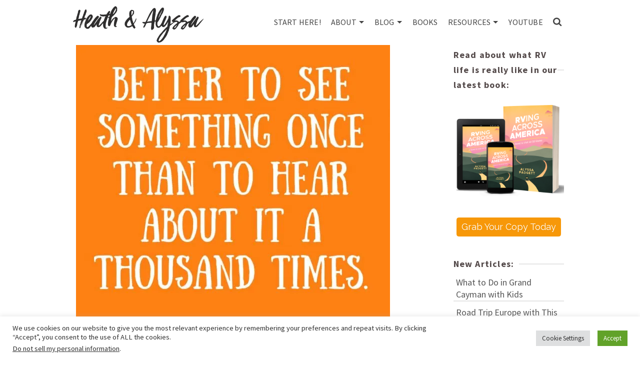

--- FILE ---
content_type: text/html; charset=UTF-8
request_url: https://heathandalyssa.com/wp_quiz/what-rv-is-right-for-you/quote5/
body_size: 23134
content:
<!DOCTYPE html>
<html class="no-js" lang="en" itemtype="https://schema.org/Blog" itemscope>
<head>
	<meta charset="UTF-8">
	<link rel="profile" href="https://gmpg.org/xfn/11">
	<meta name="viewport" content="width=device-width, initial-scale=1.0">
	<meta http-equiv="X-UA-Compatible" content="IE=edge">
	<script>(function(html){html.className = html.className.replace(/\bno-js\b/,'js')})(document.documentElement);</script>
<meta name='robots' content='index, follow, max-image-preview:large, max-snippet:-1, max-video-preview:-1' />

	<!-- This site is optimized with the Yoast SEO plugin v24.1 - https://yoast.com/wordpress/plugins/seo/ -->
	<title>quote5 - Heath &amp; Alyssa</title>
	<link rel="canonical" href="https://heathandalyssa.com/wp_quiz/what-rv-is-right-for-you/quote5/" />
	<meta property="og:locale" content="en_US" />
	<meta property="og:type" content="article" />
	<meta property="og:title" content="quote5 - Heath &amp; Alyssa" />
	<meta property="og:description" content="This post may contain affiliate links. See our affiliate disclaimer here." />
	<meta property="og:url" content="https://heathandalyssa.com/wp_quiz/what-rv-is-right-for-you/quote5/" />
	<meta property="og:site_name" content="Heath &amp; Alyssa" />
	<meta property="article:modified_time" content="2020-06-18T14:00:46+00:00" />
	<meta property="og:image" content="https://heathandalyssa.com/wp_quiz/what-rv-is-right-for-you/quote5" />
	<meta property="og:image:width" content="628" />
	<meta property="og:image:height" content="628" />
	<meta property="og:image:type" content="image/jpeg" />
	<meta name="twitter:card" content="summary_large_image" />
	<script type="application/ld+json" class="yoast-schema-graph">{"@context":"https://schema.org","@graph":[{"@type":"WebPage","@id":"https://heathandalyssa.com/wp_quiz/what-rv-is-right-for-you/quote5/","url":"https://heathandalyssa.com/wp_quiz/what-rv-is-right-for-you/quote5/","name":"quote5 - Heath &amp; Alyssa","isPartOf":{"@id":"https://heathandalyssa.com/#website"},"primaryImageOfPage":{"@id":"https://heathandalyssa.com/wp_quiz/what-rv-is-right-for-you/quote5/#primaryimage"},"image":{"@id":"https://heathandalyssa.com/wp_quiz/what-rv-is-right-for-you/quote5/#primaryimage"},"thumbnailUrl":"https://i0.wp.com/heathandalyssa.com/wp-content/uploads/2017/11/quote5.jpg?fit=628%2C628&ssl=1","datePublished":"2017-11-13T23:38:29+00:00","dateModified":"2020-06-18T14:00:46+00:00","breadcrumb":{"@id":"https://heathandalyssa.com/wp_quiz/what-rv-is-right-for-you/quote5/#breadcrumb"},"inLanguage":"en-US","potentialAction":[{"@type":"ReadAction","target":["https://heathandalyssa.com/wp_quiz/what-rv-is-right-for-you/quote5/"]}]},{"@type":"ImageObject","inLanguage":"en-US","@id":"https://heathandalyssa.com/wp_quiz/what-rv-is-right-for-you/quote5/#primaryimage","url":"https://i0.wp.com/heathandalyssa.com/wp-content/uploads/2017/11/quote5.jpg?fit=628%2C628&ssl=1","contentUrl":"https://i0.wp.com/heathandalyssa.com/wp-content/uploads/2017/11/quote5.jpg?fit=628%2C628&ssl=1"},{"@type":"BreadcrumbList","@id":"https://heathandalyssa.com/wp_quiz/what-rv-is-right-for-you/quote5/#breadcrumb","itemListElement":[{"@type":"ListItem","position":1,"name":"Home","item":"https://heathandalyssa.com/"},{"@type":"ListItem","position":2,"name":"What RV is Right for You?","item":"https://heathandalyssa.com/?p=9664"},{"@type":"ListItem","position":3,"name":"quote5"}]},{"@type":"WebSite","@id":"https://heathandalyssa.com/#website","url":"https://heathandalyssa.com/","name":"Heath &amp; Alyssa","description":"","potentialAction":[{"@type":"SearchAction","target":{"@type":"EntryPoint","urlTemplate":"https://heathandalyssa.com/?s={search_term_string}"},"query-input":{"@type":"PropertyValueSpecification","valueRequired":true,"valueName":"search_term_string"}}],"inLanguage":"en-US"}]}</script>
	<!-- / Yoast SEO plugin. -->


<link rel='dns-prefetch' href='//secure.gravatar.com' />
<link rel='dns-prefetch' href='//stats.wp.com' />
<link rel='dns-prefetch' href='//fonts.googleapis.com' />
<link rel='dns-prefetch' href='//v0.wordpress.com' />
<link rel='preconnect' href='//i0.wp.com' />
<link rel="alternate" type="application/rss+xml" title="Heath &amp; Alyssa &raquo; Feed" href="https://heathandalyssa.com/feed/" />
<link rel="alternate" type="application/rss+xml" title="Heath &amp; Alyssa &raquo; Comments Feed" href="https://heathandalyssa.com/comments/feed/" />
<script type="text/javascript" id="wpp-js" src="https://heathandalyssa.com/wp-content/plugins/wordpress-popular-posts/assets/js/wpp.min.js?ver=7.2.0" data-sampling="0" data-sampling-rate="100" data-api-url="https://heathandalyssa.com/wp-json/wordpress-popular-posts" data-post-id="9674" data-token="2c78ed9ffc" data-lang="0" data-debug="0"></script>
<link rel="alternate" type="application/rss+xml" title="Heath &amp; Alyssa &raquo; quote5 Comments Feed" href="https://heathandalyssa.com/wp_quiz/what-rv-is-right-for-you/quote5/feed/" />
<link rel="alternate" title="oEmbed (JSON)" type="application/json+oembed" href="https://heathandalyssa.com/wp-json/oembed/1.0/embed?url=https%3A%2F%2Fheathandalyssa.com%2Fwp_quiz%2Fwhat-rv-is-right-for-you%2Fquote5%2F" />
<link rel="alternate" title="oEmbed (XML)" type="text/xml+oembed" href="https://heathandalyssa.com/wp-json/oembed/1.0/embed?url=https%3A%2F%2Fheathandalyssa.com%2Fwp_quiz%2Fwhat-rv-is-right-for-you%2Fquote5%2F&#038;format=xml" />
<link rel="alternate" type="application/rss+xml" title="Heath &amp; Alyssa &raquo; Stories Feed" href="https://heathandalyssa.com/web-stories/feed/"><style id='wp-img-auto-sizes-contain-inline-css' type='text/css'>
img:is([sizes=auto i],[sizes^="auto," i]){contain-intrinsic-size:3000px 1500px}
/*# sourceURL=wp-img-auto-sizes-contain-inline-css */
</style>
<link rel='stylesheet' id='pt-cv-public-style-css' href='https://heathandalyssa.com/wp-content/plugins/content-views-query-and-display-post-page/public/assets/css/cv.css?ver=4.0.2' type='text/css' media='all' />
<style id='wp-block-library-inline-css' type='text/css'>
:root{--wp-block-synced-color:#7a00df;--wp-block-synced-color--rgb:122,0,223;--wp-bound-block-color:var(--wp-block-synced-color);--wp-editor-canvas-background:#ddd;--wp-admin-theme-color:#007cba;--wp-admin-theme-color--rgb:0,124,186;--wp-admin-theme-color-darker-10:#006ba1;--wp-admin-theme-color-darker-10--rgb:0,107,160.5;--wp-admin-theme-color-darker-20:#005a87;--wp-admin-theme-color-darker-20--rgb:0,90,135;--wp-admin-border-width-focus:2px}@media (min-resolution:192dpi){:root{--wp-admin-border-width-focus:1.5px}}.wp-element-button{cursor:pointer}:root .has-very-light-gray-background-color{background-color:#eee}:root .has-very-dark-gray-background-color{background-color:#313131}:root .has-very-light-gray-color{color:#eee}:root .has-very-dark-gray-color{color:#313131}:root .has-vivid-green-cyan-to-vivid-cyan-blue-gradient-background{background:linear-gradient(135deg,#00d084,#0693e3)}:root .has-purple-crush-gradient-background{background:linear-gradient(135deg,#34e2e4,#4721fb 50%,#ab1dfe)}:root .has-hazy-dawn-gradient-background{background:linear-gradient(135deg,#faaca8,#dad0ec)}:root .has-subdued-olive-gradient-background{background:linear-gradient(135deg,#fafae1,#67a671)}:root .has-atomic-cream-gradient-background{background:linear-gradient(135deg,#fdd79a,#004a59)}:root .has-nightshade-gradient-background{background:linear-gradient(135deg,#330968,#31cdcf)}:root .has-midnight-gradient-background{background:linear-gradient(135deg,#020381,#2874fc)}:root{--wp--preset--font-size--normal:16px;--wp--preset--font-size--huge:42px}.has-regular-font-size{font-size:1em}.has-larger-font-size{font-size:2.625em}.has-normal-font-size{font-size:var(--wp--preset--font-size--normal)}.has-huge-font-size{font-size:var(--wp--preset--font-size--huge)}.has-text-align-center{text-align:center}.has-text-align-left{text-align:left}.has-text-align-right{text-align:right}.has-fit-text{white-space:nowrap!important}#end-resizable-editor-section{display:none}.aligncenter{clear:both}.items-justified-left{justify-content:flex-start}.items-justified-center{justify-content:center}.items-justified-right{justify-content:flex-end}.items-justified-space-between{justify-content:space-between}.screen-reader-text{border:0;clip-path:inset(50%);height:1px;margin:-1px;overflow:hidden;padding:0;position:absolute;width:1px;word-wrap:normal!important}.screen-reader-text:focus{background-color:#ddd;clip-path:none;color:#444;display:block;font-size:1em;height:auto;left:5px;line-height:normal;padding:15px 23px 14px;text-decoration:none;top:5px;width:auto;z-index:100000}html :where(.has-border-color){border-style:solid}html :where([style*=border-top-color]){border-top-style:solid}html :where([style*=border-right-color]){border-right-style:solid}html :where([style*=border-bottom-color]){border-bottom-style:solid}html :where([style*=border-left-color]){border-left-style:solid}html :where([style*=border-width]){border-style:solid}html :where([style*=border-top-width]){border-top-style:solid}html :where([style*=border-right-width]){border-right-style:solid}html :where([style*=border-bottom-width]){border-bottom-style:solid}html :where([style*=border-left-width]){border-left-style:solid}html :where(img[class*=wp-image-]){height:auto;max-width:100%}:where(figure){margin:0 0 1em}html :where(.is-position-sticky){--wp-admin--admin-bar--position-offset:var(--wp-admin--admin-bar--height,0px)}@media screen and (max-width:600px){html :where(.is-position-sticky){--wp-admin--admin-bar--position-offset:0px}}

/*# sourceURL=wp-block-library-inline-css */
</style><style id='global-styles-inline-css' type='text/css'>
:root{--wp--preset--aspect-ratio--square: 1;--wp--preset--aspect-ratio--4-3: 4/3;--wp--preset--aspect-ratio--3-4: 3/4;--wp--preset--aspect-ratio--3-2: 3/2;--wp--preset--aspect-ratio--2-3: 2/3;--wp--preset--aspect-ratio--16-9: 16/9;--wp--preset--aspect-ratio--9-16: 9/16;--wp--preset--color--black: #000;--wp--preset--color--cyan-bluish-gray: #abb8c3;--wp--preset--color--white: #fff;--wp--preset--color--pale-pink: #f78da7;--wp--preset--color--vivid-red: #cf2e2e;--wp--preset--color--luminous-vivid-orange: #ff6900;--wp--preset--color--luminous-vivid-amber: #fcb900;--wp--preset--color--light-green-cyan: #7bdcb5;--wp--preset--color--vivid-green-cyan: #00d084;--wp--preset--color--pale-cyan-blue: #8ed1fc;--wp--preset--color--vivid-cyan-blue: #0693e3;--wp--preset--color--vivid-purple: #9b51e0;--wp--preset--color--ascend-primary: #028090;--wp--preset--color--ascend-primary-light: #1694a4;--wp--preset--color--very-light-gray: #eee;--wp--preset--color--very-dark-gray: #444;--wp--preset--gradient--vivid-cyan-blue-to-vivid-purple: linear-gradient(135deg,rgb(6,147,227) 0%,rgb(155,81,224) 100%);--wp--preset--gradient--light-green-cyan-to-vivid-green-cyan: linear-gradient(135deg,rgb(122,220,180) 0%,rgb(0,208,130) 100%);--wp--preset--gradient--luminous-vivid-amber-to-luminous-vivid-orange: linear-gradient(135deg,rgb(252,185,0) 0%,rgb(255,105,0) 100%);--wp--preset--gradient--luminous-vivid-orange-to-vivid-red: linear-gradient(135deg,rgb(255,105,0) 0%,rgb(207,46,46) 100%);--wp--preset--gradient--very-light-gray-to-cyan-bluish-gray: linear-gradient(135deg,rgb(238,238,238) 0%,rgb(169,184,195) 100%);--wp--preset--gradient--cool-to-warm-spectrum: linear-gradient(135deg,rgb(74,234,220) 0%,rgb(151,120,209) 20%,rgb(207,42,186) 40%,rgb(238,44,130) 60%,rgb(251,105,98) 80%,rgb(254,248,76) 100%);--wp--preset--gradient--blush-light-purple: linear-gradient(135deg,rgb(255,206,236) 0%,rgb(152,150,240) 100%);--wp--preset--gradient--blush-bordeaux: linear-gradient(135deg,rgb(254,205,165) 0%,rgb(254,45,45) 50%,rgb(107,0,62) 100%);--wp--preset--gradient--luminous-dusk: linear-gradient(135deg,rgb(255,203,112) 0%,rgb(199,81,192) 50%,rgb(65,88,208) 100%);--wp--preset--gradient--pale-ocean: linear-gradient(135deg,rgb(255,245,203) 0%,rgb(182,227,212) 50%,rgb(51,167,181) 100%);--wp--preset--gradient--electric-grass: linear-gradient(135deg,rgb(202,248,128) 0%,rgb(113,206,126) 100%);--wp--preset--gradient--midnight: linear-gradient(135deg,rgb(2,3,129) 0%,rgb(40,116,252) 100%);--wp--preset--font-size--small: 13px;--wp--preset--font-size--medium: 20px;--wp--preset--font-size--large: 36px;--wp--preset--font-size--x-large: 42px;--wp--preset--spacing--20: 0.44rem;--wp--preset--spacing--30: 0.67rem;--wp--preset--spacing--40: 1rem;--wp--preset--spacing--50: 1.5rem;--wp--preset--spacing--60: 2.25rem;--wp--preset--spacing--70: 3.38rem;--wp--preset--spacing--80: 5.06rem;--wp--preset--shadow--natural: 6px 6px 9px rgba(0, 0, 0, 0.2);--wp--preset--shadow--deep: 12px 12px 50px rgba(0, 0, 0, 0.4);--wp--preset--shadow--sharp: 6px 6px 0px rgba(0, 0, 0, 0.2);--wp--preset--shadow--outlined: 6px 6px 0px -3px rgb(255, 255, 255), 6px 6px rgb(0, 0, 0);--wp--preset--shadow--crisp: 6px 6px 0px rgb(0, 0, 0);}:where(.is-layout-flex){gap: 0.5em;}:where(.is-layout-grid){gap: 0.5em;}body .is-layout-flex{display: flex;}.is-layout-flex{flex-wrap: wrap;align-items: center;}.is-layout-flex > :is(*, div){margin: 0;}body .is-layout-grid{display: grid;}.is-layout-grid > :is(*, div){margin: 0;}:where(.wp-block-columns.is-layout-flex){gap: 2em;}:where(.wp-block-columns.is-layout-grid){gap: 2em;}:where(.wp-block-post-template.is-layout-flex){gap: 1.25em;}:where(.wp-block-post-template.is-layout-grid){gap: 1.25em;}.has-black-color{color: var(--wp--preset--color--black) !important;}.has-cyan-bluish-gray-color{color: var(--wp--preset--color--cyan-bluish-gray) !important;}.has-white-color{color: var(--wp--preset--color--white) !important;}.has-pale-pink-color{color: var(--wp--preset--color--pale-pink) !important;}.has-vivid-red-color{color: var(--wp--preset--color--vivid-red) !important;}.has-luminous-vivid-orange-color{color: var(--wp--preset--color--luminous-vivid-orange) !important;}.has-luminous-vivid-amber-color{color: var(--wp--preset--color--luminous-vivid-amber) !important;}.has-light-green-cyan-color{color: var(--wp--preset--color--light-green-cyan) !important;}.has-vivid-green-cyan-color{color: var(--wp--preset--color--vivid-green-cyan) !important;}.has-pale-cyan-blue-color{color: var(--wp--preset--color--pale-cyan-blue) !important;}.has-vivid-cyan-blue-color{color: var(--wp--preset--color--vivid-cyan-blue) !important;}.has-vivid-purple-color{color: var(--wp--preset--color--vivid-purple) !important;}.has-black-background-color{background-color: var(--wp--preset--color--black) !important;}.has-cyan-bluish-gray-background-color{background-color: var(--wp--preset--color--cyan-bluish-gray) !important;}.has-white-background-color{background-color: var(--wp--preset--color--white) !important;}.has-pale-pink-background-color{background-color: var(--wp--preset--color--pale-pink) !important;}.has-vivid-red-background-color{background-color: var(--wp--preset--color--vivid-red) !important;}.has-luminous-vivid-orange-background-color{background-color: var(--wp--preset--color--luminous-vivid-orange) !important;}.has-luminous-vivid-amber-background-color{background-color: var(--wp--preset--color--luminous-vivid-amber) !important;}.has-light-green-cyan-background-color{background-color: var(--wp--preset--color--light-green-cyan) !important;}.has-vivid-green-cyan-background-color{background-color: var(--wp--preset--color--vivid-green-cyan) !important;}.has-pale-cyan-blue-background-color{background-color: var(--wp--preset--color--pale-cyan-blue) !important;}.has-vivid-cyan-blue-background-color{background-color: var(--wp--preset--color--vivid-cyan-blue) !important;}.has-vivid-purple-background-color{background-color: var(--wp--preset--color--vivid-purple) !important;}.has-black-border-color{border-color: var(--wp--preset--color--black) !important;}.has-cyan-bluish-gray-border-color{border-color: var(--wp--preset--color--cyan-bluish-gray) !important;}.has-white-border-color{border-color: var(--wp--preset--color--white) !important;}.has-pale-pink-border-color{border-color: var(--wp--preset--color--pale-pink) !important;}.has-vivid-red-border-color{border-color: var(--wp--preset--color--vivid-red) !important;}.has-luminous-vivid-orange-border-color{border-color: var(--wp--preset--color--luminous-vivid-orange) !important;}.has-luminous-vivid-amber-border-color{border-color: var(--wp--preset--color--luminous-vivid-amber) !important;}.has-light-green-cyan-border-color{border-color: var(--wp--preset--color--light-green-cyan) !important;}.has-vivid-green-cyan-border-color{border-color: var(--wp--preset--color--vivid-green-cyan) !important;}.has-pale-cyan-blue-border-color{border-color: var(--wp--preset--color--pale-cyan-blue) !important;}.has-vivid-cyan-blue-border-color{border-color: var(--wp--preset--color--vivid-cyan-blue) !important;}.has-vivid-purple-border-color{border-color: var(--wp--preset--color--vivid-purple) !important;}.has-vivid-cyan-blue-to-vivid-purple-gradient-background{background: var(--wp--preset--gradient--vivid-cyan-blue-to-vivid-purple) !important;}.has-light-green-cyan-to-vivid-green-cyan-gradient-background{background: var(--wp--preset--gradient--light-green-cyan-to-vivid-green-cyan) !important;}.has-luminous-vivid-amber-to-luminous-vivid-orange-gradient-background{background: var(--wp--preset--gradient--luminous-vivid-amber-to-luminous-vivid-orange) !important;}.has-luminous-vivid-orange-to-vivid-red-gradient-background{background: var(--wp--preset--gradient--luminous-vivid-orange-to-vivid-red) !important;}.has-very-light-gray-to-cyan-bluish-gray-gradient-background{background: var(--wp--preset--gradient--very-light-gray-to-cyan-bluish-gray) !important;}.has-cool-to-warm-spectrum-gradient-background{background: var(--wp--preset--gradient--cool-to-warm-spectrum) !important;}.has-blush-light-purple-gradient-background{background: var(--wp--preset--gradient--blush-light-purple) !important;}.has-blush-bordeaux-gradient-background{background: var(--wp--preset--gradient--blush-bordeaux) !important;}.has-luminous-dusk-gradient-background{background: var(--wp--preset--gradient--luminous-dusk) !important;}.has-pale-ocean-gradient-background{background: var(--wp--preset--gradient--pale-ocean) !important;}.has-electric-grass-gradient-background{background: var(--wp--preset--gradient--electric-grass) !important;}.has-midnight-gradient-background{background: var(--wp--preset--gradient--midnight) !important;}.has-small-font-size{font-size: var(--wp--preset--font-size--small) !important;}.has-medium-font-size{font-size: var(--wp--preset--font-size--medium) !important;}.has-large-font-size{font-size: var(--wp--preset--font-size--large) !important;}.has-x-large-font-size{font-size: var(--wp--preset--font-size--x-large) !important;}
/*# sourceURL=global-styles-inline-css */
</style>

<style id='classic-theme-styles-inline-css' type='text/css'>
/*! This file is auto-generated */
.wp-block-button__link{color:#fff;background-color:#32373c;border-radius:9999px;box-shadow:none;text-decoration:none;padding:calc(.667em + 2px) calc(1.333em + 2px);font-size:1.125em}.wp-block-file__button{background:#32373c;color:#fff;text-decoration:none}
/*# sourceURL=/wp-includes/css/classic-themes.min.css */
</style>
<link rel='stylesheet' id='contact-form-7-css' href='https://heathandalyssa.com/wp-content/plugins/contact-form-7/includes/css/styles.css?ver=6.0.2' type='text/css' media='all' />
<link rel='stylesheet' id='cookie-law-info-css' href='https://heathandalyssa.com/wp-content/plugins/cookie-law-info/legacy/public/css/cookie-law-info-public.css?ver=3.2.8' type='text/css' media='all' />
<link rel='stylesheet' id='cookie-law-info-gdpr-css' href='https://heathandalyssa.com/wp-content/plugins/cookie-law-info/legacy/public/css/cookie-law-info-gdpr.css?ver=3.2.8' type='text/css' media='all' />
<link rel='stylesheet' id='sow-button-base-css' href='https://heathandalyssa.com/wp-content/plugins/so-widgets-bundle/widgets/button/css/style.css?ver=1.64.2' type='text/css' media='all' />
<link rel='stylesheet' id='sow-google-font-raleway-css' href='https://fonts.googleapis.com/css?family=Raleway&#038;display=swap&#038;ver=6.9' type='text/css' media='all' />
<link rel='stylesheet' id='sow-button-flat-3dc4afe7d3e0-css' href='https://heathandalyssa.com/wp-content/uploads/siteorigin-widgets/sow-button-flat-3dc4afe7d3e0.css?ver=6.9' type='text/css' media='all' />
<link rel='stylesheet' id='animate-css' href='https://heathandalyssa.com/wp-content/plugins/wp-quiz/assets/frontend/css/animate.css?ver=3.6.0' type='text/css' media='all' />
<link rel='stylesheet' id='wp-quiz-css' href='https://heathandalyssa.com/wp-content/plugins/wp-quiz/assets/frontend/css/wp-quiz.css?ver=2.0.10' type='text/css' media='all' />
<link rel='stylesheet' id='wc-shortcodes-style-css' href='https://heathandalyssa.com/wp-content/plugins/wc-shortcodes/public/assets/css/style.css?ver=3.46' type='text/css' media='all' />
<link rel='stylesheet' id='wordpress-popular-posts-css-css' href='https://heathandalyssa.com/wp-content/plugins/wordpress-popular-posts/assets/css/wpp.css?ver=7.2.0' type='text/css' media='all' />
<link rel='stylesheet' id='simple-social-icons-font-css' href='https://heathandalyssa.com/wp-content/plugins/simple-social-icons/css/style.css?ver=3.0.2' type='text/css' media='all' />
<link rel='stylesheet' id='kadence_slider_css-css' href='https://heathandalyssa.com/wp-content/plugins/kadence-slider/css/ksp.css?ver=2.3.6' type='text/css' media='all' />
<link rel='stylesheet' id='the-grid-css' href='https://heathandalyssa.com/wp-content/plugins/the-grid/frontend/assets/css/the-grid.min.css?ver=2.7.9.5' type='text/css' media='all' />
<style id='the-grid-inline-css' type='text/css'>
.tolb-holder{background:rgba(0,0,0,0.8)}.tolb-holder .tolb-close,.tolb-holder .tolb-title,.tolb-holder .tolb-counter,.tolb-holder .tolb-next i,.tolb-holder .tolb-prev i{color:#ffffff}.tolb-holder .tolb-load{border-color:rgba(255,255,255,0.2);border-left:3px solid #ffffff}
.to-heart-icon,.to-heart-icon svg,.to-post-like,.to-post-like .to-like-count{position:relative;display:inline-block}.to-post-like{width:auto;cursor:pointer;font-weight:400}.to-heart-icon{float:left;margin:0 4px 0 0}.to-heart-icon svg{overflow:visible;width:15px;height:14px}.to-heart-icon g{-webkit-transform:scale(1);transform:scale(1)}.to-heart-icon path{-webkit-transform:scale(1);transform:scale(1);transition:fill .4s ease,stroke .4s ease}.no-liked .to-heart-icon path{fill:#999;stroke:#999}.empty-heart .to-heart-icon path{fill:transparent!important;stroke:#999}.liked .to-heart-icon path,.to-heart-icon svg:hover path{fill:#ff6863!important;stroke:#ff6863!important}@keyframes heartBeat{0%{transform:scale(1)}20%{transform:scale(.8)}30%{transform:scale(.95)}45%{transform:scale(.75)}50%{transform:scale(.85)}100%{transform:scale(.9)}}@-webkit-keyframes heartBeat{0%,100%,50%{-webkit-transform:scale(1)}20%{-webkit-transform:scale(.8)}30%{-webkit-transform:scale(.95)}45%{-webkit-transform:scale(.75)}}.heart-pulse g{-webkit-animation-name:heartBeat;animation-name:heartBeat;-webkit-animation-duration:1s;animation-duration:1s;-webkit-animation-iteration-count:infinite;animation-iteration-count:infinite;-webkit-transform-origin:50% 50%;transform-origin:50% 50%}.to-post-like a{color:inherit!important;fill:inherit!important;stroke:inherit!important}
/*# sourceURL=the-grid-inline-css */
</style>
<link rel='stylesheet' id='ascend_main-css' href='https://heathandalyssa.com/wp-content/themes/ascend_premium/assets/css/ascend.css?ver=1.9.25' type='text/css' media='all' />
<link rel='stylesheet' id='ascend_posttype-css' href='https://heathandalyssa.com/wp-content/themes/ascend_premium/assets/css/ascend_posttype.css?ver=1.9.25' type='text/css' media='all' />
<link rel='stylesheet' id='ascend_pb-css' href='https://heathandalyssa.com/wp-content/themes/ascend_premium/assets/css/ascend_pb.css?ver=1.9.25' type='text/css' media='all' />
<link rel='stylesheet' id='ascend_icons-css' href='https://heathandalyssa.com/wp-content/themes/ascend_premium/assets/css/ascend_icons.css?ver=1.9.25' type='text/css' media='all' />
<link rel='stylesheet' id='ascend_select2-css' href='https://heathandalyssa.com/wp-content/themes/ascend_premium/assets/css/ascend_select2.css?ver=1.9.25' type='text/css' media='all' />
<link rel='stylesheet' id='redux-google-fonts-ascend-css' href='https://fonts.googleapis.com/css?family=Source+Sans+Pro%3A200%2C300%2C400%2C600%2C700%2C900%2C200italic%2C300italic%2C400italic%2C600italic%2C700italic%2C900italic&#038;subset=latin&#038;ver=6.9' type='text/css' media='all' />
<link rel='stylesheet' id='redux-google-fonts-kadence_slider-css' href='https://fonts.googleapis.com/css?family=Raleway%3A800%2C600%2C400%2C300%2C200&#038;ver=6.9' type='text/css' media='all' />
<link rel='stylesheet' id='wordpresscanvas-font-awesome-css' href='https://heathandalyssa.com/wp-content/plugins/wc-shortcodes/public/assets/css/font-awesome.min.css?ver=4.7.0' type='text/css' media='all' />
<script type="text/javascript" src="https://heathandalyssa.com/wp-includes/js/jquery/jquery.min.js?ver=3.7.1" id="jquery-core-js"></script>
<script type="text/javascript" src="https://heathandalyssa.com/wp-includes/js/jquery/jquery-migrate.min.js?ver=3.4.1" id="jquery-migrate-js"></script>
<script type="text/javascript" id="cookie-law-info-js-extra">
/* <![CDATA[ */
var Cli_Data = {"nn_cookie_ids":[],"cookielist":[],"non_necessary_cookies":[],"ccpaEnabled":"1","ccpaRegionBased":"","ccpaBarEnabled":"1","strictlyEnabled":["necessary","obligatoire"],"ccpaType":"ccpa_gdpr","js_blocking":"1","custom_integration":"","triggerDomRefresh":"","secure_cookies":""};
var cli_cookiebar_settings = {"animate_speed_hide":"500","animate_speed_show":"500","background":"#FFF","border":"#b1a6a6c2","border_on":"","button_1_button_colour":"#61a229","button_1_button_hover":"#4e8221","button_1_link_colour":"#fff","button_1_as_button":"1","button_1_new_win":"","button_2_button_colour":"#333","button_2_button_hover":"#292929","button_2_link_colour":"#444","button_2_as_button":"","button_2_hidebar":"","button_3_button_colour":"#dedfe0","button_3_button_hover":"#b2b2b3","button_3_link_colour":"#333333","button_3_as_button":"1","button_3_new_win":"","button_4_button_colour":"#dedfe0","button_4_button_hover":"#b2b2b3","button_4_link_colour":"#333333","button_4_as_button":"1","button_7_button_colour":"#61a229","button_7_button_hover":"#4e8221","button_7_link_colour":"#fff","button_7_as_button":"1","button_7_new_win":"","font_family":"inherit","header_fix":"","notify_animate_hide":"1","notify_animate_show":"","notify_div_id":"#cookie-law-info-bar","notify_position_horizontal":"right","notify_position_vertical":"bottom","scroll_close":"","scroll_close_reload":"","accept_close_reload":"","reject_close_reload":"","showagain_tab":"","showagain_background":"#fff","showagain_border":"#000","showagain_div_id":"#cookie-law-info-again","showagain_x_position":"100px","text":"#333333","show_once_yn":"","show_once":"10000","logging_on":"","as_popup":"","popup_overlay":"1","bar_heading_text":"","cookie_bar_as":"banner","popup_showagain_position":"bottom-right","widget_position":"left"};
var log_object = {"ajax_url":"https://heathandalyssa.com/wp-admin/admin-ajax.php"};
//# sourceURL=cookie-law-info-js-extra
/* ]]> */
</script>
<script type="text/javascript" src="https://heathandalyssa.com/wp-content/plugins/cookie-law-info/legacy/public/js/cookie-law-info-public.js?ver=3.2.8" id="cookie-law-info-js"></script>
<script type="text/javascript" id="cookie-law-info-ccpa-js-extra">
/* <![CDATA[ */
var ccpa_data = {"opt_out_prompt":"Do you really wish to opt out?","opt_out_confirm":"Confirm","opt_out_cancel":"Cancel"};
//# sourceURL=cookie-law-info-ccpa-js-extra
/* ]]> */
</script>
<script type="text/javascript" src="https://heathandalyssa.com/wp-content/plugins/cookie-law-info/legacy/admin/modules/ccpa/assets/js/cookie-law-info-ccpa.js?ver=3.2.8" id="cookie-law-info-ccpa-js"></script>
<script type="text/javascript" src="https://heathandalyssa.com/wp-content/themes/ascend_premium/assets/js/vendor/custom-modernizer-min.js?ver=1.9.25" id="modernizrc-js"></script>
<link rel="https://api.w.org/" href="https://heathandalyssa.com/wp-json/" /><link rel="alternate" title="JSON" type="application/json" href="https://heathandalyssa.com/wp-json/wp/v2/media/9674" /><link rel="EditURI" type="application/rsd+xml" title="RSD" href="https://heathandalyssa.com/xmlrpc.php?rsd" />
<meta name="generator" content="WordPress 6.9" />
<link rel='shortlink' href='https://wp.me/a7XDGx-2w2' />
		<script type="text/javascript" async defer data-pin-color="red"  data-pin-hover="true"
			src="https://heathandalyssa.com/wp-content/plugins/pinterest-pin-it-button-on-image-hover-and-post/js/pinit.js"></script>
		<!-- Google tag (gtag.js) -->
<script async src="https://www.googletagmanager.com/gtag/js?id=G-0R9WT973SW"></script>
<script>
  window.dataLayer = window.dataLayer || [];
  function gtag(){dataLayer.push(arguments);}
  gtag('js', new Date());

  gtag('config', 'G-0R9WT973SW');
</script>

<!--Affiliate Code added 4/10/2024 -->
<script data-noptimize="1" data-cfasync="false" data-wpfc-render="false">
  (function () {
      var script = document.createElement("script");
      script.async = 1;
      script.src = 'https://emrld.cc/MzE0MDA1.js?t=314005';
      document.head.appendChild(script);
  })();
</script>
	<style>img#wpstats{display:none}</style>
		<link rel="apple-touch-icon" sizes="180x180" href="/wp-content/uploads/fbrfg/apple-touch-icon.png">
<link rel="icon" type="image/png" sizes="32x32" href="/wp-content/uploads/fbrfg/favicon-32x32.png">
<link rel="icon" type="image/png" sizes="16x16" href="/wp-content/uploads/fbrfg/favicon-16x16.png">
<link rel="manifest" href="/wp-content/uploads/fbrfg/site.webmanifest">
<link rel="shortcut icon" href="/wp-content/uploads/fbrfg/favicon.ico">
<meta name="msapplication-TileColor" content="#da532c">
<meta name="msapplication-config" content="/wp-content/uploads/fbrfg/browserconfig.xml">
<meta name="theme-color" content="#ffffff">            <style id="wpp-loading-animation-styles">@-webkit-keyframes bgslide{from{background-position-x:0}to{background-position-x:-200%}}@keyframes bgslide{from{background-position-x:0}to{background-position-x:-200%}}.wpp-widget-block-placeholder,.wpp-shortcode-placeholder{margin:0 auto;width:60px;height:3px;background:#dd3737;background:linear-gradient(90deg,#dd3737 0%,#571313 10%,#dd3737 100%);background-size:200% auto;border-radius:3px;-webkit-animation:bgslide 1s infinite linear;animation:bgslide 1s infinite linear}</style>
            <script type="text/javascript">var light_error = "The image could not be loaded.", light_of = "%curr% of %total%";</script><meta name="google-site-verification" content="LYc15R6phs-eUBnqL4gJlTC4NNBCkSlXA0RBlBD6jUU" /><style type="text/css" id="kt-custom-css">a, .primary-color, .postlist article .entry-content a.more-link:hover,.widget_price_filter .price_slider_amount .button, .product .product_meta a:hover, .star-rating, .above-footer-widgets a:not(.button):hover, .sidebar a:not(.button):hover, .elementor-widget-sidebar a:not(.button):hover, .footerclass a:hover, .posttags a:hover, .tagcloud a:hover, .kt_bc_nomargin #kadbreadcrumbs a:hover, #kadbreadcrumbs a:hover, .wp-pagenavi a:hover, .woocommerce-pagination ul.page-numbers li a:hover, .woocommerce-pagination ul.page-numbers li span:hover, .has-ascend-primary-color {color:#028090;} .comment-content a:not(.button):hover, .entry-content p a:not(.button):not(.select2-choice):not([data-rel="lightbox"]):hover, .kt_product_toggle_outer .toggle_grid:hover, .kt_product_toggle_outer .toggle_list:hover, .kt_product_toggle_outer .toggle_grid.toggle_active, .kt_product_toggle_outer .toggle_list.toggle_active, .product .product_meta a, .product .woocommerce-tabs .wc-tabs > li.active > a, .product .woocommerce-tabs .wc-tabs > li.active > a:hover, .product .woocommerce-tabs .wc-tabs > li.active > a:focus, #payment ul.wc_payment_methods li.wc_payment_method input[type=radio]:first-child:checked+label, .kt-woo-account-nav .woocommerce-MyAccount-navigation ul li.is-active a, a.added_to_cart, .widget_pages ul li.kt-drop-toggle > .kt-toggle-sub, .widget_categories ul li.kt-drop-toggle > .kt-toggle-sub, .widget_product_categories ul li.kt-drop-toggle > .kt-toggle-sub, .widget_recent_entries ul li a:hover ~ .kt-toggle-sub, .widget_recent_comments ul li a:hover ~ .kt-toggle-sub, .widget_archive ul li a:hover ~ .kt-toggle-sub, .widget_pages ul li a:hover ~ .kt-toggle-sub, .widget_categories ul li a:hover ~ .kt-toggle-sub, .widget_meta ul li a:hover ~ .kt-toggle-sub, .widget_product_categories ul li a:hover ~ .kt-toggle-sub,.kt-tabs.kt-tabs-style2 > li > a:hover, .kt-tabs > li.active > a, .kt-tabs > li.active > a:hover, .kt-tabs > li.active > a:focus, .kt_bc_nomargin #kadbreadcrumbs a:hover, #kadbreadcrumbs a:hover, .footerclass .menu li a:hover, .widget_recent_entries ul li a:hover, .posttags a:hover, .tagcloud a:hover,.widget_recent_comments ul li a:hover, .widget_archive ul li a:hover, .widget_pages ul li a:hover, .widget_categories ul li a:hover, .widget_meta ul li a:hover, .widget_product_categories ul li a:hover, .box-icon-item .icon-container .icon-left-highlight,.box-icon-item .icon-container .icon-right-highlight, .widget_pages ul li.current-cat > a, .widget_categories ul li.current-cat > a, .widget_product_categories ul li.current-cat > a, #payment ul.wc_payment_methods li.wc_payment_method input[type=radio]:first-child:checked + label:before, .wp-pagenavi .current, .wp-pagenavi a:hover, .kt-mobile-header-toggle .kt-extras-label.header-underscore-icon, .woocommerce-pagination ul.page-numbers li a.current, .woocommerce-pagination ul.page-numbers li span.current, .woocommerce-pagination ul.page-numbers li a:hover, .woocommerce-pagination ul.page-numbers li span:hover, .widget_layered_nav ul li.chosen a, .widget_layered_nav_filters ul li a, .widget_rating_filter ul li.chosen a, .variations .kad_radio_variations label.selectedValue, .variations .kad_radio_variations label:hover{border-color:#028090;} .kt-header-extras span.kt-cart-total, .btn, .button, .submit, button, input[type="submit"], .portfolio-loop-image-container .portfolio-hover-item .portfolio-overlay-color, .kt_product_toggle_outer .toggle_grid.toggle_active, .kt_product_toggle_outer .toggle_list.toggle_active, .product .woocommerce-tabs .wc-tabs > li.active > a, .product .woocommerce-tabs .wc-tabs > li.active > a:hover, .product .woocommerce-tabs .wc-tabs > li.active > a:focus, .product .woocommerce-tabs .wc-tabs:before, .woocommerce-info, .woocommerce-message, .woocommerce-noreviews, p.no-comments, .widget_pages ul li ul li.current-cat > a:before, .widget_categories ul li ul li.current-cat > a:before, .widget_product_categories ul li ul li.current-cat > a:before, .widget_pages ul li ul li a:hover:before, .widget_categories ul li ul li a:hover:before, .widget_product_categories ul li ul li a:hover:before, .kadence_recent_posts a.posts_widget_readmore:hover:before, .kt-accordion > .panel h5:after, .kt-tabs:before, .image_menu_overlay, .kadence_social_widget a:hover, .kt-tabs > li.active > a, .kt-tabs > li.active > a:hover, .kt-tabs > li.active > a:focus, .widget_pages ul li.current-cat > .count, .widget_categories ul li.current-cat > .count, .widget_product_categories ul li.current-cat > .count, .widget_recent_entries ul li a:hover ~ .count, .widget_recent_comments ul li a:hover ~ .count, .widget_archive ul li a:hover ~ .count, .widget_pages ul li a:hover ~ .count, .widget_categories ul li a:hover ~ .count, .widget_meta ul li a:hover ~ .count, .widget_product_categories ul li a:hover ~ .count, #payment ul.wc_payment_methods li.wc_payment_method input[type=radio]:first-child:checked + label:before, .select2-results .select2-highlighted, .wp-pagenavi .current, .kt-header-extras span.kt-cart-total, .kt-mobile-header-toggle span.kt-cart-total, .woocommerce-pagination ul.page-numbers li a.current, .woocommerce-pagination ul.page-numbers li span.current,.widget_price_filter .ui-slider .ui-slider-handle, .widget_layered_nav ul li.chosen span.count, .widget_layered_nav_filters ul li span.count, .variations .kad_radio_variations label.selectedValue, .box-icon-item .menu-icon-read-more .read-more-highlight, .select2-container--default .select2-results__option--highlighted[aria-selected], p.demo_store, .has-ascend-primary-background-color {background:#028090;}@media (max-width: 767px){.filter-set li a.selected {background:#028090;}} .has-ascend-primary-light-color {color:#1694a4} .has-ascend-primary-light-background-color{ background-color: #1694a4}.kad-header-height {height:88px;}.kad-topbar-height {min-height:36px;}.kad-mobile-header-height {height:60px;}.headerclass, .mobile-headerclass, .kad-fixed-vertical-background-area{background: rgba(255, 255, 255, 1);}body.trans-header div:not(.is-sticky)>.headerclass-outer div:not(.is-sticky)>.kad-header-topbar-primary-outer div:not(.is-sticky)>.headerclass, body.trans-header div:not(.is-sticky)>.mobile-headerclass {background: rgba(255, 255, 255, 0.7);}body.trans-header div:not(.is-sticky)>.headerclass-outer div:not(.is-sticky)>.second-navclass, body.trans-header div:not(.is-sticky)>.second-navclass {background: rgba(255,255,255,0.7);}#wrapper .footerclass .footer-widget-title span, body.body-style-bubbled #wrapper .footerclass .footer-widget-title span{background: transparent;} .footerclass .footer-widget-title:before {top:100%;}.titleclass .entry-title{font-size:60px;}@media (max-width: 768px) {.titleclass .entry-title{font-size:30px;}}.titleclass .subtitle{font-size:30px;}@media (max-width: 768px) {.titleclass .subtitle{font-size:20px;}}.titleclass .page-header  {height:240px;}@media (max-width: 768px) {.titleclass .page-header {height:120px;}}.product_item .product_archive_title {min-height:20px;}.second-navclass .sf-menu>li:after {background:#fff;}.kt-header-extras .kadence_social_widget a, .mobile-header-container .kt-mobile-header-toggle button {color:#444;} button.mobile-navigation-toggle .kt-mnt span {background:#444;} .kt-header-extras .kadence_social_widget a:hover{color:#fff;}.pop-modal-body .kt-woo-account-nav .kad-customer-name h5, .pop-modal-body .kt-woo-account-nav a, .pop-modal-body ul.product_list_widget li a:not(.remove), .pop-modal-body ul.product_list_widget {color:#fff;} .kt-mobile-menu form.search-form input[type="search"]::-webkit-input-placeholder {color:#fff;}.kt-mobile-menu form.search-form input[type="search"]:-ms-input-placeholder {color:#fff;}.kt-mobile-menu form.search-form input[type="search"]::-moz-placeholder {color:#fff;}.page-header {text-align:center;}.kt-header-extras #kad-head-cart-popup ul a:not(.remove), .kt-header-extras #kad-head-cart-popup ul .quantity, .kt-header-extras #kad-head-cart-popup ul li.empty, .kad-header-menu-inner .kt-header-extras .kt-woo-account-nav h5, .kad-relative-vertical-content .kt-header-extras .kt-woo-account-nav h5 {color:#444;}.container-fullwidth .entry-content .aligncenter[class^=wp-block] { max-width:1140px}.kt_slider_single_slide .kad-slider>.seq-canvas>li {
    left: 0 !important;
}
body.page #content,
body.page #content 
body.blog #content,
body.single #content
 {
padding: 1.5px 25px 1.5px 25px;
}

.video-container {
	position: relative;
	padding-bottom: 56.25%;
	padding-top: 30px;
	height: 0;
	overflow: hidden;
}

.video-container iframe,  
.video-container object,  
.video-container embed {
	position: absolute;
	top: 0;
	left: 0;
	width: 100%;
	height: 100%;
}

.entry-content img, 
.entry-content iframe, 
.entry-content object, 
.entry-content embed {
        max-width: 100%;
}
</style>			<!-- Site Logo: hide header text -->
			<style type="text/css">
			.site-title, .site-description {
				position: absolute;
				clip: rect(1px, 1px, 1px, 1px);
			}
			</style>
			<link rel="icon" href="https://i0.wp.com/heathandalyssa.com/wp-content/uploads/2017/10/cropped-Untitled-design-2.png?fit=32%2C32&#038;ssl=1" sizes="32x32" />
<link rel="icon" href="https://i0.wp.com/heathandalyssa.com/wp-content/uploads/2017/10/cropped-Untitled-design-2.png?fit=192%2C192&#038;ssl=1" sizes="192x192" />
<link rel="apple-touch-icon" href="https://i0.wp.com/heathandalyssa.com/wp-content/uploads/2017/10/cropped-Untitled-design-2.png?fit=180%2C180&#038;ssl=1" />
<meta name="msapplication-TileImage" content="https://i0.wp.com/heathandalyssa.com/wp-content/uploads/2017/10/cropped-Untitled-design-2.png?fit=270%2C270&#038;ssl=1" />
		<style type="text/css" id="wp-custom-css">
			.second-navclass {
display: none !important;

}		</style>
		<style type="text/css" title="dynamic-css" class="options-output">#mobile-logo .kad-mobile-site-title{font-family:"Source Sans Pro";line-height:24px;font-weight:700;font-style:normal;color:#444444;font-size:24px;}.kad-mobile-site-tagline{font-family:"Source Sans Pro";line-height:16px;font-weight:300;font-style:normal;color:#444444;font-size:16px;}.topbarclass{font-size:12px;}body.trans-header div:not(.is-sticky) > .headerclass-outer div:not(.is-sticky) > .kad-header-topbar-primary-outer div:not(.is-sticky) > .headerclass .nav-main ul.sf-menu > li > a, body.trans-header div:not(.is-sticky) > .headerclass-outer div:not(.is-sticky) > .kad-header-topbar-primary-outer div:not(.is-sticky) > .headerclass .kt-header-extras ul.sf-menu > li > a, body.trans-header div:not(.is-sticky) > .headerclass-outer div:not(.is-sticky) > .kad-header-topbar-primary-outer div:not(.is-sticky) > .headerclass .kt-header-extras .kt-extras-label [class*="kt-icon-"], body.trans-header div:not(.is-sticky) > .headerclass-outer div:not(.is-sticky) > .kad-header-topbar-primary-outer div:not(.is-sticky) > .headerclass .kt-header-extras .kadence_social_widget a, body.trans-header div:not(.is-sticky) > .headerclass-outer div:not(.is-sticky) > .second-navclass .sf-menu > li > a, body.trans-header div:not(.is-sticky) > .mobile-headerclass .kt-mobile-header-toggle button{color:#028090;}body.trans-header div:not(.is-sticky) > .headerclass-outer div:not(.is-sticky) > .second-navclass  .sf-menu>li:after, body.trans-header div:not(.is-sticky) > .mobile-headerclass .kt-mnt span{background:#028090;}body.trans-header div:not(.is-sticky) > .headerclass-outer div:not(.is-sticky) > .kad-header-topbar-primary-outer div:not(.is-sticky) > .headerclass .nav-main ul.sf-menu > li > a:hover, body.trans-header div:not(.is-sticky) > .headerclass-outer div:not(.is-sticky) > .kad-header-topbar-primary-outer div:not(.is-sticky) > .headerclass .kt-header-extras ul.sf-menu > li > a:hover, body.trans-header div:not(.is-sticky) > .headerclass-outer div:not(.is-sticky) > .kad-header-topbar-primary-outer div:not(.is-sticky) > .headerclass .kt-header-extras .kt-extras-label:hover [class*="kt-icon-"], body.trans-header div:not(.is-sticky) > .headerclass-outer div:not(.is-sticky) > .kad-header-topbar-primary-outer div:not(.is-sticky) > .headerclass .kt-header-extras .kadence_social_widget a, body.trans-header div:not(.is-sticky) > .headerclass-outer div:not(.is-sticky) > .second-navclass .sf-menu > li > a:hover, body.trans-header div:not(.is-sticky) > .mobile-headerclass .kt-mobile-header-toggle button:hover{color:#ffffff;}body.trans-header div:not(.is-sticky) > #kad-header-menu, body.trans-header div:not(.is-sticky) > #kad-mobile-banner,  body.trans-header:not(.kad-header-position-above) .outside-second{border-color:transparent;}body.trans-header div:not(.is-sticky) > .headerclass-outer div:not(.is-sticky) > .kad-header-topbar-primary-outer div:not(.is-sticky) > .headerclass #logo a.brand, body.trans-header div:not(.is-sticky) > .mobile-headerclass .kad-site-tagline, body.trans-header div:not(.is-sticky) > .mobile-headerclass #mobile-logo a, body.trans-header div:not(.is-sticky) > .mobile-headerclass #mobile-logo .kad-mobile-site-title{color:#444444;} body.trans-header div:not(.is-sticky) > .mobile-headerclass .kad-mobile-site-tagline, body.trans-header div:not(.is-sticky) > .headerclass-outer div:not(.is-sticky) > .kad-header-topbar-primary-outer div:not(.is-sticky) > .headerclass .kad-site-tagline{color:#444444;}.titleclass{background-color:#ffffff;}.titleclass .top-contain-title{color:#444444;}.titleclass .subtitle, .titleclass .page-header-inner #kadbreadcrumbs, .titleclass .page-header-inner #kadbreadcrumbs a{color:#444444;}.product_item .product_archive_title{font-family:"Source Sans Pro";text-transform:uppercase;line-height:20px;letter-spacing:2px;font-weight:400;font-style:normal;color:#444444;font-size:15px;}.list-woocommerce-tab-panel-description{background-color:#f9f9f9;}.list-woocommerce-tab-panel-kad_custom_tab_01{background-color:#f9f9f9;}.kad-topbar-flex-item, .kad-topbar-flex-item a, .kad-topbar-flex-item .kadence_social_widget a, .topbarclass .kt-woo-account-nav .kad-customer-name h5, .topbarclass .kt-mini-cart-refreash .total, #topbar .kt-header-extras p.woocommerce-mini-cart__empty-message{color:#ffffff;}.kad-topbar-flex-item a:hover{color:#028090;}.contentclass, .above-footer-widgets .widget-title span, .footer-widget-title span, .kt-title span, .sidebar .widget-title span{background-color:#ffffff;}.topbarclass, .topbarclass .sf-menu ul {background-color:#ff0f0f;background-repeat:repeat;background-attachment:scroll;}.footerclass, .footerclass .footer-widget-title span, body.body-style-bubbled .footerclass .footer-widget-title span{background-repeat:no-repeat;background-size:cover;background-attachment:inherit;background-position:center bottom;background-image:url('https://heathandalyssa.com/wp-content/uploads/2020/05/Untitled-design.jpg');}.footerbase{background-color:#028090;}body{background-color:#ffffff;}h1, .h1class{font-family:"Source Sans Pro";line-height:40px;letter-spacing:1.2px;font-weight:700;font-style:normal;color:#444444;font-size:40px;}h2, .h2class{font-family:"Source Sans Pro";line-height:40px;letter-spacing:1.2px;font-weight:700;font-style:normal;color:#444444;font-size:32px;}h3{font-family:"Source Sans Pro";line-height:40px;letter-spacing:1.2px;font-weight:600;font-style:normal;color:#444444;font-size:28px;}h4{font-family:"Source Sans Pro";line-height:40px;letter-spacing:1.2px;font-weight:600;font-style:normal;color:#544a4a;font-size:24px;}h5{font-family:"Source Sans Pro";line-height:24px;letter-spacing:1.2px;font-weight:700;font-style:normal;color:#555555;font-size:19px;}.titleclass .subtitle{font-family:"Source Sans Pro";letter-spacing:1.2px;font-weight:300;font-style:normal;}body{font-family:"Source Sans Pro";line-height:26px;letter-spacing:0px;font-weight:400;font-style:normal;color:#443232;font-size:18px;}.nav-main ul.sf-menu > li > a, .kad-header-menu-inner .kt-header-extras ul.sf-menu > li > a, .kad-header-menu-inner .kt-header-extras .kt-extras-label [class*="kt-icon-"], .kt-header-extras .sf-vertical > li > a{font-family:"Source Sans Pro";line-height:24px;letter-spacing:.2px;font-weight:400;font-style:normal;color:#444;font-size:16px;}.nav-main ul.sf-menu > li > a:hover, .nav-main ul.sf-menu > li.sfHover > a, .kt-header-extras .sf-vertical > li > a:hover{color:#ffffff;}button.mobile-navigation-toggle:hover .kt-mnt span{background:#ffffff;}.nav-main ul.sf-menu > li > a:hover, .nav-main ul.sf-menu > li.sfHover > a, .kt-header-extras .sf-vertical > li > a:hover, .mobile-header-container .kt-mobile-header-toggle:hover button{background:#028090;}.nav-main ul.sf-menu > li.current-menu-item > a{color:#ffffff;}.nav-main ul.sf-menu > li.current-menu-item > a{background:#028090;}.second-navclass .sf-menu > li > a{font-family:"Source Sans Pro";line-height:24px;letter-spacing:.2px;font-weight:400;font-style:normal;color:#fff;font-size:18px;}.second-navclass ul.sf-menu > li > a:hover, .second-navclass ul.sf-menu > li.sfHover > a, body.trans-header #wrapper .second-navclass ul.sf-menu > li > a:hover, body.trans-header #wrapper .second-navclass ul.sf-menu > li.sfHover > a{color:#028090;}.second-navclass ul.sf-menu > li.current-menu-item > a, body.trans-header #wrapper .second-navclass ul.sf-menu > li.current-menu-item > a{color:#028090;}.second-navclass ul.sf-menu > li.current-menu-item > a{background:#028090;}.nav-main ul.sf-menu ul a, .second-navclass ul.sf-menu ul a, .kad-header-menu-inner .kt-header-extras .kt-woo-account-nav a, .kad-relative-vertical-content .kt-header-extras .kt-woo-account-nav a, .kt-header-extras p.woocommerce-mini-cart__empty-message{line-height:24px;letter-spacing:.2px;color:#444;font-size:16px;}.nav-main ul.sf-menu ul a:hover, .nav-main ul.sf-menu > li:not(.kt-lgmenu) ul li.sfHover > a, .nav-main ul.sf-menu ul li.current-menu-item > a, .second-navclass ul.sf-menu ul a:hover, .second-navclass ul.sf-menu li:not(.kt-lgmenu) ul li.sfHover > a, .second-navclass ul.sf-menu ul li.current-menu-item > a, .kad-header-menu-inner .kt-header-extras .kt-woo-account-nav a:hover, body.woocommerce-account .kad-header-menu-inner .kt-header-extras .kt-woo-account-nav li.is-active a, .kad-relative-vertical-content  .kt-header-extras .kt-woo-account-nav a:hover, body.woocommerce-account .kad-relative-vertical-content  .kt-header-extras .kt-woo-account-nav li.is-active a{color:#028090;}.nav-main ul.sf-menu ul a:hover, .nav-main ul.sf-menu > li:not(.kt-lgmenu) ul li.sfHover > a, .nav-main ul.sf-menu ul li.current-menu-item > a, .second-navclass ul.sf-menu ul a:hover, .second-navclass ul.sf-menu > li:not(.kt-lgmenu) ul li.sfHover > a, .second-navclass ul.sf-menu ul li.current-menu-item > a, .kad-header-menu-inner .kt-header-extras .kt-woo-account-nav a:hover, body.woocommerce-account .kad-header-menu-inner .kt-header-extras .kt-woo-account-nav li.is-active a, .kad-relative-vertical-content  .kt-header-extras .kt-woo-account-nav a:hover, body.woocommerce-account .kad-relative-vertical-content  .kt-header-extras .kt-woo-account-nav li.is-active a{background:#ffffff;}.kad-mobile-nav li a, .kad-mobile-nav li,.kt-mobile-menu form.search-form input[type="search"].search-field, .kt-mobile-menu form.search-form .search-submit,.mfp-slide #kt-mobile-account, .mfp-slide #kt-mobile-cart{font-family:"Source Sans Pro";line-height:20px;letter-spacing:.2px;font-weight:400;font-style:normal;color:#fff;font-size:16px;}</style><link rel='stylesheet' id='so-css-ascend_premium-css' href='https://heathandalyssa.com/wp-content/uploads/so-css/so-css-ascend_premium.css?ver=1598983571' type='text/css' media='all' />
<link rel='stylesheet' id='sow-button-flat-d94165862126-css' href='https://heathandalyssa.com/wp-content/uploads/siteorigin-widgets/sow-button-flat-d94165862126.css?ver=6.9' type='text/css' media='all' />
<link rel='stylesheet' id='cookie-law-info-table-css' href='https://heathandalyssa.com/wp-content/plugins/cookie-law-info/legacy/public/css/cookie-law-info-table.css?ver=3.2.8' type='text/css' media='all' />
</head>
<body class="attachment wp-singular attachment-template-default single single-attachment postid-9674 attachmentid-9674 attachment-jpeg wp-embed-responsive wp-theme-ascend_premium wc-shortcodes-font-awesome-enabled kad-header-position-above kt-showsub-indicator kt-use-select2 kt-no-topbar  body-style-boxed none-trans-header not_ie">
		<div id="wrapper" class="container">
	<header id="kad-header-menu" class="headerclass-outer kt-header-position-above kt-header-layout-standard clearfix" data-sticky="header" data-shrink="1" data-start-height="88" data-shrink-height="70">
	<div class="outside-top-headerclass">
	<div class="kad-header-topbar-primary-outer">
 		<div class="outside-headerclass">
		<div class="kad-header-menu-outer headerclass">
		    <div class="kad-header-menu-inner container">
		    				        <div class="kad-header-flex kad-header-height">
			        	<div class="kad-left-header kt-header-flex-item">
			        		<div id="logo" class="logocase kad-header-height"><a class="brand logofont" href="https://heathandalyssa.com/"><img src="https://i0.wp.com/heathandalyssa.com/wp-content/uploads/2020/01/Heath-Alyssa-1.png?fit=1500%2C500&#038;ssl=1&#038;resize=424%2C141" width="424" height="141" srcset="https://i0.wp.com/heathandalyssa.com/wp-content/uploads/2020/01/Heath-Alyssa-1.png?w=1500&amp;ssl=1 1500w, https://i0.wp.com/heathandalyssa.com/wp-content/uploads/2020/01/Heath-Alyssa-1.png?resize=300%2C100&amp;ssl=1 300w, https://i0.wp.com/heathandalyssa.com/wp-content/uploads/2020/01/Heath-Alyssa-1.png?resize=800%2C267&amp;ssl=1 800w, https://i0.wp.com/heathandalyssa.com/wp-content/uploads/2020/01/Heath-Alyssa-1.png?resize=768%2C256&amp;ssl=1 768w, https://i0.wp.com/heathandalyssa.com/wp-content/uploads/2020/01/Heath-Alyssa-1.png?resize=500%2C167&amp;ssl=1 500w, https://i0.wp.com/heathandalyssa.com/wp-content/uploads/2020/01/Heath-Alyssa-1.png?resize=848%2C282&amp;ssl=1 848w, https://i0.wp.com/heathandalyssa.com/wp-content/uploads/2020/01/Heath-Alyssa-1.png?resize=424%2C141&amp;ssl=1 424w" sizes="(max-width: 424px) 100vw, 424px" class="ascend-logo" style="max-height:141px" alt="Heath &amp; Alyssa"></a></div>			           	</div> <!-- Close left header-->
			            <div class="kad-center-header kt-header-flex-item">
			            				<nav class="nav-main clearfix">
				<ul id="menu-chief-and-lulus-menu" class="sf-menu sf-menu-normal"><li class="menu-item menu-item-type-post_type menu-item-object-page menu-item-12932"><a href="https://heathandalyssa.com/start-here/">START HERE!</a></li>
<li class="menu-item menu-item-type-post_type menu-item-object-page menu-item-has-children menu-item-5462 sf-dropdown"><a href="https://heathandalyssa.com/about/">About</a>
<ul class="sub-menu sf-dropdown-menu dropdown">
	<li class="menu-item menu-item-type-post_type menu-item-object-page menu-item-6715"><a href="https://heathandalyssa.com/media/">Media</a></li>
	<li class="menu-item menu-item-type-custom menu-item-object-custom menu-item-11328"><a href="https://heathandalyssa.com/contact">Contact</a></li>
</ul>
</li>
<li class="menu-item menu-item-type-custom menu-item-object-custom menu-item-has-children menu-item-13277 sf-dropdown"><a href="https://heathandalyssa.com/blog">Blog</a>
<ul class="sub-menu sf-dropdown-menu dropdown">
	<li class="menu-item menu-item-type-taxonomy menu-item-object-category menu-item-9099"><a href="https://heathandalyssa.com/category/rving/">RVing</a></li>
	<li class="menu-item menu-item-type-taxonomy menu-item-object-category menu-item-10515"><a href="https://heathandalyssa.com/category/remote-work/">Work From Anywhere</a></li>
</ul>
</li>
<li class="menu-item menu-item-type-post_type menu-item-object-page menu-item-5299"><a href="https://heathandalyssa.com/book/">Books</a></li>
<li class="menu-item menu-item-type-post_type menu-item-object-page menu-item-has-children menu-item-5468 sf-dropdown"><a href="https://heathandalyssa.com/resources/">Resources</a>
<ul class="sub-menu sf-dropdown-menu dropdown">
	<li class="menu-item menu-item-type-custom menu-item-object-custom menu-item-10213"><a href="https://heathandalyssa.com/resources/free">Free</a></li>
	<li class="menu-item menu-item-type-post_type menu-item-object-post menu-item-13448"><a href="https://heathandalyssa.com/how-to-start-travel-blog/">How to Start a Blog</a></li>
	<li class="menu-item menu-item-type-post_type menu-item-object-page menu-item-20149"><a href="https://heathandalyssa.com/heaths-reading-list/">Heath’s Reading List</a></li>
</ul>
</li>
<li class="menu-item menu-item-type-custom menu-item-object-custom menu-item-20133"><a href="https://www.youtube.com/user/heathpadgett/videos">Youtube</a></li>
</ul>			</nav>
					            </div>  <!-- Close center header-->
			            <div class="kad-right-header kt-header-flex-item">
			            		<div class="kt-header-extras clearfix">
		<ul class="sf-menu sf-menu-normal ">
									 <li class="menu-search-icon-kt">
								<a class="kt-menu-search-btn kt-pop-modal" data-mfp-src="#kt-extras-modal-search" aria-label="Search" href="https://heathandalyssa.com/?s=">
									<span class="kt-extras-label">
										<i class="kt-icon-search"></i>									</span>
								</a>
							</li>
									</ul>
	</div>
						    </div>  <!-- Close right header-->
			        </div>  <!-- Close container--> 
	        		   		</div> <!-- close header innner -->
		</div>
		</div>
	</div>
	</div>
    		<div class="outside-second">	
		<div class="second-navclass" data-sticky="none">
			<div class="second-nav-container container">
				<nav class="nav-second clearfix">
								</nav>
			</div>
		</div>
		</div>
		</header><div id="kad-mobile-banner" class="banner mobile-headerclass" data-mobile-header-sticky="1">
	  <div class="container mobile-header-container kad-mobile-header-height">
        			<div class="kad-mobile-menu-flex-item kad-mobile-header-height kt-mobile-header-toggle kad-mobile-menu-left">
				 <button class="mobile-navigation-toggle kt-sldr-pop-modal" rel="nofollow" aria-label="Navigation" data-mfp-src="#kt-mobile-menu" data-pop-sldr-direction="left" data-pop-sldr-class="sldr-menu-animi">
				 <span class="kt-mnt">
					<span></span>
					<span></span>
					<span></span>
				</span>
				  </button>
			</div>
		<div id="mobile-logo" class="logocase kad-mobile-header-height kad-mobile-logo-left"><a class="brand logofont" href="https://heathandalyssa.com/"><span class="kad-mobile-site-title ">Heath &amp; Alyssa<span class="kad-mobile-site-tagline"></span></span></a></div>	<div class="kad-mobile-seearch-flex-item kad-mobile-header-height kt-mobile-header-toggle kad-mobile-search-right">
		<button class="kt-search-toggle kt-pop-modal" aria-label="Search" rel="nofollow" data-mfp-src="#kt-extras-modal-search">
			<span class="kt-extras-label">
				<i class="kt-icon-search"></i>			</span>
		</button>
	</div>
	    </div> <!-- Close Container -->
</div>
	<div id="inner-wrap" class="wrap clearfix contentclass hfeed" role="document">
			<div id="content" class="container clearfix">
    		<div class="row single-attachment">
    			<div class="main col-lg-9 col-md-8 kt-sidebar kt-sidebar-right " role="main">
			    	        
        <article class="post-9674 attachment type-attachment status-inherit hentry">
            <img width="628" height="628" src="https://i0.wp.com/heathandalyssa.com/wp-content/uploads/2017/11/quote5.jpg?fit=628%2C628&amp;ssl=1" class="attachment-full size-full" alt="" decoding="async" fetchpriority="high" srcset="https://i0.wp.com/heathandalyssa.com/wp-content/uploads/2017/11/quote5.jpg?w=628&amp;ssl=1 628w, https://i0.wp.com/heathandalyssa.com/wp-content/uploads/2017/11/quote5.jpg?w=150&amp;ssl=1 150w, https://i0.wp.com/heathandalyssa.com/wp-content/uploads/2017/11/quote5.jpg?resize=300%2C300&amp;ssl=1 300w, https://i0.wp.com/heathandalyssa.com/wp-content/uploads/2017/11/quote5.jpg?w=768&amp;ssl=1 768w, https://i0.wp.com/heathandalyssa.com/wp-content/uploads/2017/11/quote5.jpg?w=600&amp;ssl=1 600w, https://i0.wp.com/heathandalyssa.com/wp-content/uploads/2017/11/quote5.jpg?resize=500%2C500&amp;ssl=1 500w, https://i0.wp.com/heathandalyssa.com/wp-content/uploads/2017/11/quote5.jpg?resize=400%2C400&amp;ssl=1 400w, https://i0.wp.com/heathandalyssa.com/wp-content/uploads/2017/11/quote5.jpg?resize=200%2C200&amp;ssl=1 200w" sizes="(max-width: 628px) 100vw, 628px" />    		<header>
	    		<h1 class="entry-title">quote5</h1><div class="post-top-meta kt_color_gray">
				</div>
    		</header>
    		<div class="entry-content clearfix" itemprop="articleBody">
      			 <p><em>This post may contain affiliate links. See our affiliate disclaimer <a href="https://heathandalyssa.com/privacy-policy-legalease/">here</a>.</em></p>    		</div>
   			<footer class="single-footer">
    			    		</footer>
  		</article>
  		<div id="comments" class="comments-area">

  
  
  	<div id="respond" class="comment-respond">
		<h4 id="reply-title" class="comment-reply-title kt-title"><span>Leave a Reply <small><a rel="nofollow" id="cancel-comment-reply-link" href="/wp_quiz/what-rv-is-right-for-you/quote5/#respond" style="display:none;">Cancel reply</a></small></span></h4><form action="https://heathandalyssa.com/wp-comments-post.php" method="post" id="commentform" class="comment-form"><p class="comment-notes"><span id="email-notes">Your email address will not be published.</span> <span class="required-field-message">Required fields are marked <span class="required">*</span></span></p><p class="comment-form-comment"><label for="comment">Comment <span class="required">*</span></label> <textarea id="comment" name="comment" cols="45" rows="8" maxlength="65525" required></textarea></p><p><b>HTML tags are not allowed.</b></p><p class="comment-form-author"><label for="author">Name <span class="required">*</span></label> <input x-autocompletetype="name-full" id="author" name="author" type="text" value="" size="30" maxlength="245" autocomplete="name" required /></p>
<p class="comment-form-email"><label for="email">Email <span class="required">*</span></label> <input x-autocompletetype="email" id="email" name="email" type="email" value="" size="30" maxlength="100" aria-describedby="email-notes" autocomplete="email" required /></p>

<p class="comment-form-cookies-consent"><input id="wp-comment-cookies-consent" name="wp-comment-cookies-consent" type="checkbox" value="yes" /> <label for="wp-comment-cookies-consent">Save my name, email, and website in this browser for the next time I comment.</label></p>
<p class="form-submit"><input name="submit" type="submit" id="submit" class="submit" value="Post Comment" /> <input type='hidden' name='comment_post_ID' value='9674' id='comment_post_ID' />
<input type='hidden' name='comment_parent' id='comment_parent' value='0' />
</p><!-- 59,434 Spambots Blocked by Simple Comments version 1.5 located at https://www.toddlahman.com/shop/simple-comments/  -->

<p><h3><noscript>JavaScript must be turned on to leave a comment.</noscript></h3></p>
<input type='hidden' name='sec_pwd_field' id='pwd_field_sec' value='' />
<input type='hidden' name='sec_comment_ip' id='comment_ip_sec' value='' /></form>	</div><!-- #respond -->
	
</div><!-- .comments-area -->
				</div>

				<aside id="ktsidebar" class="col-lg-3 col-md-4 kt-sidebar-container kad-sidebar">
	<div class="sidebar">
		<section id="media_image-35" class="widget-1 widget-first widget widget_media_image"><div class="widget-inner"><h4 class="widget-title"><span>Read about what RV life is really like in our latest book:</span></h4><a href="https://amzn.to/3yvQqNc"><img width="300" height="279" src="https://i0.wp.com/heathandalyssa.com/wp-content/uploads/2022/05/rving-across-america-3d-e1653301363255.png?fit=300%2C279&amp;ssl=1" class="image wp-image-18822  attachment-medium size-medium" alt="" style="max-width: 100%; height: auto;" decoding="async" loading="lazy" srcset="https://i0.wp.com/heathandalyssa.com/wp-content/uploads/2022/05/rving-across-america-3d-e1653301363255.png?w=1695&amp;ssl=1 1695w, https://i0.wp.com/heathandalyssa.com/wp-content/uploads/2022/05/rving-across-america-3d-e1653301363255.png?resize=300%2C279&amp;ssl=1 300w, https://i0.wp.com/heathandalyssa.com/wp-content/uploads/2022/05/rving-across-america-3d-e1653301363255.png?resize=645%2C600&amp;ssl=1 645w, https://i0.wp.com/heathandalyssa.com/wp-content/uploads/2022/05/rving-across-america-3d-e1653301363255.png?resize=768%2C715&amp;ssl=1 768w, https://i0.wp.com/heathandalyssa.com/wp-content/uploads/2022/05/rving-across-america-3d-e1653301363255.png?resize=1536%2C1429&amp;ssl=1 1536w, https://i0.wp.com/heathandalyssa.com/wp-content/uploads/2022/05/rving-across-america-3d-e1653301363255.png?resize=500%2C465&amp;ssl=1 500w, https://i0.wp.com/heathandalyssa.com/wp-content/uploads/2022/05/rving-across-america-3d-e1653301363255.png?resize=1624%2C1510&amp;ssl=1 1624w, https://i0.wp.com/heathandalyssa.com/wp-content/uploads/2022/05/rving-across-america-3d-e1653301363255.png?resize=812%2C755&amp;ssl=1 812w" sizes="auto, (max-width: 300px) 100vw, 300px" /></a></div></section><section id="sow-button-2" class="widget-2 widget widget_sow-button"><div class="widget-inner"><div
			
			class="so-widget-sow-button so-widget-sow-button-flat-d94165862126"
			
		><div class="ow-button-base ow-button-align-center">
			<a
					href="https://amzn.to/3yvQqNc"
					class="sowb-button ow-icon-placement-left ow-button-hover" target="_blank" rel="noopener noreferrer" 	>
		<span>
			
			Grab Your Copy Today		</span>
			</a>
	</div>
</div></div></section>
		<section id="recent-posts-2" class="widget-3 widget widget_recent_entries"><div class="widget-inner">
		<h4 class="widget-title"><span>New Articles:</span></h4>
		<ul>
											<li>
					<a href="https://heathandalyssa.com/what-to-do-in-grand-cayman-with-kids/">What to Do in Grand Cayman with Kids</a>
									</li>
											<li>
					<a href="https://heathandalyssa.com/road-trip-europe-itinerary-30-days/">Road Trip Europe with This 30-Day Itinerary</a>
									</li>
											<li>
					<a href="https://heathandalyssa.com/what-does-it-cost-to-motorhome-in-france/">What does it cost to motorhome in France?</a>
									</li>
											<li>
					<a href="https://heathandalyssa.com/boundless-life-review/">Our Honest Experience with Boundless Life (Boundless Life Review)</a>
									</li>
											<li>
					<a href="https://heathandalyssa.com/guide-renting-an-rv-in-europe/">A Brief Guide to Renting an RV in Europe</a>
									</li>
					</ul>

		</div></section>
<section id="wpp-2" class="widget-4 widget popular-posts"><div class="widget-inner">

</div></section>
<section id="custom_html-4" class="widget_text widget-5 widget widget_custom_html"><div class="widget_text widget-inner"><h4 class="widget-title"><span>Join our weekly newsletter:</span></h4><div class="textwidget custom-html-widget"><script async id="_ck_120224" src="https://forms.convertkit.com/120224?v=6"></script></div></div></section><section id="media_image-42" class="widget-6 widget widget_media_image"><div class="widget-inner"><h4 class="widget-title"><span>As Seen On</span></h4><a href="https://heathandalyssa.com/media/"><img width="300" height="300" src="https://i0.wp.com/heathandalyssa.com/wp-content/uploads/2017/11/Untitled-design-3.jpg?fit=300%2C300&amp;ssl=1" class="image wp-image-9659  attachment-medium size-medium" alt="media padgett" style="max-width: 100%; height: auto;" decoding="async" loading="lazy" srcset="https://i0.wp.com/heathandalyssa.com/wp-content/uploads/2017/11/Untitled-design-3.jpg?w=628&amp;ssl=1 628w, https://i0.wp.com/heathandalyssa.com/wp-content/uploads/2017/11/Untitled-design-3.jpg?resize=150%2C150&amp;ssl=1 150w, https://i0.wp.com/heathandalyssa.com/wp-content/uploads/2017/11/Untitled-design-3.jpg?resize=300%2C300&amp;ssl=1 300w, https://i0.wp.com/heathandalyssa.com/wp-content/uploads/2017/11/Untitled-design-3.jpg?resize=768%2C768&amp;ssl=1 768w, https://i0.wp.com/heathandalyssa.com/wp-content/uploads/2017/11/Untitled-design-3.jpg?resize=600%2C600&amp;ssl=1 600w, https://i0.wp.com/heathandalyssa.com/wp-content/uploads/2017/11/Untitled-design-3.jpg?resize=500%2C500&amp;ssl=1 500w, https://i0.wp.com/heathandalyssa.com/wp-content/uploads/2017/11/Untitled-design-3.jpg?resize=400%2C400&amp;ssl=1 400w, https://i0.wp.com/heathandalyssa.com/wp-content/uploads/2017/11/Untitled-design-3.jpg?resize=200%2C200&amp;ssl=1 200w" sizes="auto, (max-width: 300px) 100vw, 300px" /></a></div></section><section id="wc_shortcodes_social_icons-2" class="widget-7 widget-last widget widget_wc_shortcodes_social_icons"><div class="widget-inner"><h4 class="widget-title"><span>Follow Us:</span></h4><div class="wc-shortcodes-social-icons-wrapper"><ul class="wc-shortcodes-social-icons wc-shortcodes-clearfix wc-shortcodes-columns-float-center wc-shortcodes-maxheight-48 wc-shortcodes-social-icons-format-icon"><li class="wc-shortcodes-social-icon wc-shortcode-social-icon-facebook first-icon"><a target="_blank" href="https://facebook.com/heathandalyssa"><i class="fa fa-facebook"></i></a></li><li class="wc-shortcodes-social-icon wc-shortcode-social-icon-pinterest"><a target="_blank" href="https://pinterest.com/heathandalyssa"><i class="fa fa-pinterest"></i></a></li><li class="wc-shortcodes-social-icon wc-shortcode-social-icon-instagram"><a target="_blank" href="https://instagram.com/heathandalyssa"><i class="fa fa-instagram"></i></a></li><li class="wc-shortcodes-social-icon wc-shortcode-social-icon-custom3"><a target="_blank" href="https://youtube.com/@heathandalyssa"><i class="fa fa-youtube"></i></a></li></ul></div></div></section>	</div><!-- /.sidebar -->
</aside><!-- /aside -->
    		</div><!-- /.row-->
    	</div><!-- /.content -->
    	 
			<div class="above_footer_outer">
				<div class="container above-footer-widgets">
					<div class="widget-1 widget-first above-footer-widget widget"><div id="search-3" class="widget_search"><form role="search" method="get" class="search-form" action="https://heathandalyssa.com/">
	<label>
		<span class="screen-reader-text">Search for:</span>
		<input type="search" class="search-field" placeholder="Search &hellip;" value="" name="s" />
	</label>
	<button type="submit" class="search-submit search-icon">
		<i class="kt-icon-search"></i>	</button>
</form>
</div></div>				</div>
			</div> 
					</div><!-- /.wrap -->
			<footer id="containerfooter" class="footerclass">
  <div class="container">
  	<div class="row">
  		 
					<div class="col-md-12 footercol1">
					<div class="widget-1 widget-first footer-widget widget"><aside id="widget_kadence_social-2" class="widget_kadence_social"><div class="kadence_social_widget  clearfix"><a href="https://facebook.com/heathandalyssa" class="facebook_link" rel="noopener" target="_blank" data-toggle="tooltip" data-placement="top" data-original-title="Facebook" aria-label="Facebook"><i class="kt-icon-facebook"></i></a><a href="https://twitter.com/heathpadgett" class="twitter_link" rel="noopener" target="_blank" data-toggle="tooltip" data-placement="top" data-original-title="Twitter" aria-label="Twitter"><i class="kt-icon-twitter"></i></a><a href="https://instagram.com/heathandalyssa" class="instagram_link" rel="noopener" target="_blank" data-toggle="tooltip" data-placement="top" data-original-title="Instagram" aria-label="Instagram"><i class="kt-icon-instagram"></i></a><a href="https://pinterest.com/heathandalyssa" class="pinterest_link" rel="noopener" target="_blank" data-toggle="tooltip" data-placement="top" data-original-title="Pinterest"><i class="kt-icon-pinterest"></i></a><a href="http://linkedin.com/in/heathpadgett" class="linkedin_link" rel="noopener" target="_blank" data-toggle="tooltip" data-placement="top" data-original-title="LinkedIn"><i class="kt-icon-linkedin"></i></a></div></aside></div>					</div> 
            					 
					<div class="col-md-6 col-sm-6 footercol2">
					

        <div class="widget-1 widget-first footer-widget widget"><aside id="kadence_calltoaction_widget-4" class="kadence_calltoaction_widget"><div class="kt-ctaw clearfix"><h2 class="kt-call-to-action-title" style="color:#ffffff; font-size:18px; line-height:1; text-align:center; font-weight:600;"  data-max-size="18" data-min-size="18">Join Our Email List</h2><h5 class="kt-call-to-action-subtitle" style="color:#ffffff; font-size:12px; line-height:1; text-align:center; font-weight:400;"  data-max-size="12" data-min-size="12">Get our weekly blogs straight to inbox.</h5><div style="text-align:center"><a href="https://app.convertkit.com/landing_pages/192228?v=6" id="kadbtn1259" target="_blank" class="btn button btn-shortcode lg-kad-btn  " style="background-color:#41d0dd; border: 0 solid; border-color:#000;  color:#fff;" onMouseOver="this.style.background=&#039;#39c4c6&#039;,this.style.color=&#039;#ffffff&#039;" onMouseOut="this.style.background=&#039;#41d0dd&#039;,this.style.color=&#039;#fff&#039;">Sign Up Here </a></div></div></aside></div>
    					</div> 
		        		         
					<div class="col-md-6 col-sm-6 footercol3">
					<div class="widget-1 widget-first footer-widget widget"><aside id="text-11" class="widget_text"><div class="footer-widget-title"><span>Hey! We&#8217;re Heath and Alyssa</span></div>			<div class="textwidget"><p>Everyone wants to travel more but it isn&#8217;t easy to find the time—or the money.</p>
<p>We are travelers sharing our experiences growing our mobile business to help others enjoy remote work and full-time travel.</p>
</div>
		</aside></div>					</div> 
	            			        </div> <!-- Row -->
        </div>
        <div class="footerbase">
        	<div class="container">
        		<div class="footercredits clearfix">
    		
		    				    			<div class="footernav clearfix">
		    			<ul id="menu-footer1" class="footermenu"><li class="menu-item menu-item-type-post_type menu-item-object-page menu-item-home menu-item-951"><a href="https://heathandalyssa.com/">Home</a></li>
<li class="menu-item menu-item-type-post_type menu-item-object-page current_page_parent menu-item-11283"><a href="https://heathandalyssa.com/rving-blog/">Blog</a></li>
<li class="menu-item menu-item-type-post_type menu-item-object-page menu-item-11280"><a href="https://heathandalyssa.com/youtube/">YouTube</a></li>
<li class="menu-item menu-item-type-post_type menu-item-object-page menu-item-11870"><a href="https://heathandalyssa.com/rv-living-guide/">Book</a></li>
<li class="menu-item menu-item-type-post_type menu-item-object-page menu-item-11279"><a href="https://heathandalyssa.com/resources/">Resources</a></li>
<li class="menu-item menu-item-type-post_type menu-item-object-page menu-item-11277"><a href="https://heathandalyssa.com/privacy-policy-legalease/">Privacy Policy</a></li>
<li class="menu-item menu-item-type-custom menu-item-object-custom menu-item-20924"><a href="https://heathandalyssa.com/sponsor">Sponsor Us</a></li>
</ul>		            	</div>
		            		        	<p>
		        		&copy; 2026 Heath &amp; Alyssa - WordPress Theme by <a rel="nofollow noopener noreferrer" target="_blank" href="https://www.kadencewp.com/">Kadence WP</a>		        	</p>

    			</div><!-- credits -->
    		</div><!-- container -->
    </div><!-- footerbase -->
</footer>
		</div><!--Wrapper-->
						<div class="mag-pop-modal mfp-hide mfp-with-anim kt-loggin-modal" id="kt-extras-modal-login" tabindex="-1" role="dialog" aria-hidden="true">
					<div class="pop-modal-content">
						<div class="pop-modal-body">
							<form name="loginform" id="loginform" action="https://heathandalyssa.com/wp-login.php" method="post"><p class="login-username">
				<label for="user_login">Username or Email Address</label>
				<input type="text" name="log" id="user_login" autocomplete="username" class="input" value="" size="20" />
			</p><p class="login-password">
				<label for="user_pass">Password</label>
				<input type="password" name="pwd" id="user_pass" autocomplete="current-password" spellcheck="false" class="input" value="" size="20" />
			</p><p class="login-remember"><label><input name="rememberme" type="checkbox" id="rememberme" value="forever" /> Remember Me</label></p><p class="login-submit">
				<input type="submit" name="wp-submit" id="wp-submit" class="button button-primary" value="Log In" />
				<input type="hidden" name="redirect_to" value="https://heathandalyssa.com/wp_quiz/what-rv-is-right-for-you/quote5/" />
			</p></form>						</div>
					</div>
				</div>
						<div class="mag-pop-modal mfp-hide mfp-with-anim kt-search-modal" id="kt-extras-modal-search" tabindex="-1" role="dialog" aria-hidden="true">
				<div class="pop-modal-content">
					<div class="pop-modal-body">
						<form role="search" method="get" class="search-form" action="https://heathandalyssa.com/">
	<label>
		<span class="screen-reader-text">Search for:</span>
		<input type="search" class="search-field" placeholder="Search &hellip;" value="" name="s" />
	</label>
	<button type="submit" class="search-submit search-icon">
		<i class="kt-icon-search"></i>	</button>
</form>
					</div>
				</div>
			</div>
					<div class="mag-pop-sldr mfp-hide mfp-with-anim kt-mobile-menu" id="kt-mobile-menu" tabindex="-1" role="dialog" aria-hidden="true">
				<div class="pop-modal-content">
					<div class="pop-modal-body">
					<form role="search" method="get" class="search-form" action="https://heathandalyssa.com/">
	<label>
		<span class="screen-reader-text">Search for:</span>
		<input type="search" class="search-field" placeholder="Search &hellip;" value="" name="s" />
	</label>
	<button type="submit" class="search-submit search-icon">
		<i class="kt-icon-search"></i>	</button>
</form>
<ul id="menu-chief-and-lulus-menu-1" class="kad-mobile-nav"><li  class="menu-starthere menu-item menu-item-type-post_type menu-item-object-page menu-item-12932"><a href="https://heathandalyssa.com/start-here/">START HERE!</a></li>
<li  class="menu-about menu-item menu-item-type-post_type menu-item-object-page menu-item-has-children sf-dropdown sf-dropdown-toggle menu-item-5462 sf-dropdown"><a href="https://heathandalyssa.com/about/">About</a><span class="kad-submenu-accordion collapse-next kad-submenu-accordion-open" data-parent=".kad-nav-collapse" data-toggle="collapse" data-target=""><i class="kt-icon-chevron-down"></i><i class="kt-icon-chevron-up"></i></span>
<ul class="sub-menu sf-dropdown-menu collapse">
	<li  class="menu-media menu-item menu-item-type-post_type menu-item-object-page menu-item-6715"><a href="https://heathandalyssa.com/media/">Media</a></li>
	<li  class="menu-contact menu-item menu-item-type-custom menu-item-object-custom menu-item-11328"><a href="https://heathandalyssa.com/contact">Contact</a></li>
</ul>
</li>
<li  class="menu-blog menu-item menu-item-type-custom menu-item-object-custom menu-item-has-children sf-dropdown sf-dropdown-toggle menu-item-13277 sf-dropdown"><a href="https://heathandalyssa.com/blog">Blog</a><span class="kad-submenu-accordion collapse-next kad-submenu-accordion-open" data-parent=".kad-nav-collapse" data-toggle="collapse" data-target=""><i class="kt-icon-chevron-down"></i><i class="kt-icon-chevron-up"></i></span>
<ul class="sub-menu sf-dropdown-menu collapse">
	<li  class="menu-rving menu-item menu-item-type-taxonomy menu-item-object-category menu-item-9099"><a href="https://heathandalyssa.com/category/rving/">RVing</a></li>
	<li  class="menu-workfromanywhere menu-item menu-item-type-taxonomy menu-item-object-category menu-item-10515"><a href="https://heathandalyssa.com/category/remote-work/">Work From Anywhere</a></li>
</ul>
</li>
<li  class="menu-books menu-item menu-item-type-post_type menu-item-object-page menu-item-5299"><a href="https://heathandalyssa.com/book/">Books</a></li>
<li  class="menu-resources menu-item menu-item-type-post_type menu-item-object-page menu-item-has-children sf-dropdown sf-dropdown-toggle menu-item-5468 sf-dropdown"><a href="https://heathandalyssa.com/resources/">Resources</a><span class="kad-submenu-accordion collapse-next kad-submenu-accordion-open" data-parent=".kad-nav-collapse" data-toggle="collapse" data-target=""><i class="kt-icon-chevron-down"></i><i class="kt-icon-chevron-up"></i></span>
<ul class="sub-menu sf-dropdown-menu collapse">
	<li  class="menu-free menu-item menu-item-type-custom menu-item-object-custom menu-item-10213"><a href="https://heathandalyssa.com/resources/free">Free</a></li>
	<li  class="menu-howtostartablog menu-item menu-item-type-post_type menu-item-object-post menu-item-13448"><a href="https://heathandalyssa.com/how-to-start-travel-blog/">How to Start a Blog</a></li>
	<li  class="menu-heathsreadinglist menu-item menu-item-type-post_type menu-item-object-page menu-item-20149"><a href="https://heathandalyssa.com/heaths-reading-list/">Heath’s Reading List</a></li>
</ul>
</li>
<li  class="menu-youtube menu-item menu-item-type-custom menu-item-object-custom menu-item-20133"><a href="https://www.youtube.com/user/heathpadgett/videos">Youtube</a></li>
</ul>					</div>
				</div>
			</div>
		<script type="speculationrules">
{"prefetch":[{"source":"document","where":{"and":[{"href_matches":"/*"},{"not":{"href_matches":["/wp-*.php","/wp-admin/*","/wp-content/uploads/*","/wp-content/*","/wp-content/plugins/*","/wp-content/themes/ascend_premium/*","/*\\?(.+)"]}},{"not":{"selector_matches":"a[rel~=\"nofollow\"]"}},{"not":{"selector_matches":".no-prefetch, .no-prefetch a"}}]},"eagerness":"conservative"}]}
</script>
<!--googleoff: all--><div id="cookie-law-info-bar" data-nosnippet="true"><span><div class="cli-bar-container cli-style-v2"><div class="cli-bar-message">We use cookies on our website to give you the most relevant experience by remembering your preferences and repeat visits. By clicking “Accept”, you consent to the use of ALL the cookies.</br><div class="wt-cli-ccpa-element"> <a style="color:#333333" class="wt-cli-ccpa-opt-out">Do not sell my personal information</a>.</div></div><div class="cli-bar-btn_container"><a role='button' class="medium cli-plugin-button cli-plugin-main-button cli_settings_button" style="margin:0px 10px 0px 5px">Cookie Settings</a><a role='button' data-cli_action="accept" id="cookie_action_close_header" class="medium cli-plugin-button cli-plugin-main-button cookie_action_close_header cli_action_button wt-cli-accept-btn">Accept</a></div></div></span></div><div id="cookie-law-info-again" data-nosnippet="true"><span id="cookie_hdr_showagain">Manage consent</span></div><div class="cli-modal" data-nosnippet="true" id="cliSettingsPopup" tabindex="-1" role="dialog" aria-labelledby="cliSettingsPopup" aria-hidden="true">
  <div class="cli-modal-dialog" role="document">
	<div class="cli-modal-content cli-bar-popup">
		  <button type="button" class="cli-modal-close" id="cliModalClose">
			<svg class="" viewBox="0 0 24 24"><path d="M19 6.41l-1.41-1.41-5.59 5.59-5.59-5.59-1.41 1.41 5.59 5.59-5.59 5.59 1.41 1.41 5.59-5.59 5.59 5.59 1.41-1.41-5.59-5.59z"></path><path d="M0 0h24v24h-24z" fill="none"></path></svg>
			<span class="wt-cli-sr-only">Close</span>
		  </button>
		  <div class="cli-modal-body">
			<div class="cli-container-fluid cli-tab-container">
	<div class="cli-row">
		<div class="cli-col-12 cli-align-items-stretch cli-px-0">
			<div class="cli-privacy-overview">
				<h4>Privacy Overview</h4>				<div class="cli-privacy-content">
					<div class="cli-privacy-content-text">This website uses cookies to improve your experience while you navigate through the website. Out of these, the cookies that are categorized as necessary are stored on your browser as they are essential for the working of basic functionalities of the website. We also use third-party cookies that help us analyze and understand how you use this website. These cookies will be stored in your browser only with your consent. You also have the option to opt-out of these cookies. But opting out of some of these cookies may affect your browsing experience.</div>
				</div>
				<a class="cli-privacy-readmore" aria-label="Show more" role="button" data-readmore-text="Show more" data-readless-text="Show less"></a>			</div>
		</div>
		<div class="cli-col-12 cli-align-items-stretch cli-px-0 cli-tab-section-container">
												<div class="cli-tab-section">
						<div class="cli-tab-header">
							<a role="button" tabindex="0" class="cli-nav-link cli-settings-mobile" data-target="necessary" data-toggle="cli-toggle-tab">
								Necessary							</a>
															<div class="wt-cli-necessary-checkbox">
									<input type="checkbox" class="cli-user-preference-checkbox"  id="wt-cli-checkbox-necessary" data-id="checkbox-necessary" checked="checked"  />
									<label class="form-check-label" for="wt-cli-checkbox-necessary">Necessary</label>
								</div>
								<span class="cli-necessary-caption">Always Enabled</span>
													</div>
						<div class="cli-tab-content">
							<div class="cli-tab-pane cli-fade" data-id="necessary">
								<div class="wt-cli-cookie-description">
									Necessary cookies are absolutely essential for the website to function properly. These cookies ensure basic functionalities and security features of the website, anonymously.
<table class="cookielawinfo-row-cat-table cookielawinfo-winter"><thead><tr><th class="cookielawinfo-column-1">Cookie</th><th class="cookielawinfo-column-3">Duration</th><th class="cookielawinfo-column-4">Description</th></tr></thead><tbody><tr class="cookielawinfo-row"><td class="cookielawinfo-column-1">cookielawinfo-checkbox-analytics</td><td class="cookielawinfo-column-3">11 months</td><td class="cookielawinfo-column-4">This cookie is set by GDPR Cookie Consent plugin. The cookie is used to store the user consent for the cookies in the category "Analytics".</td></tr><tr class="cookielawinfo-row"><td class="cookielawinfo-column-1">cookielawinfo-checkbox-functional</td><td class="cookielawinfo-column-3">11 months</td><td class="cookielawinfo-column-4">The cookie is set by GDPR cookie consent to record the user consent for the cookies in the category "Functional".</td></tr><tr class="cookielawinfo-row"><td class="cookielawinfo-column-1">cookielawinfo-checkbox-necessary</td><td class="cookielawinfo-column-3">11 months</td><td class="cookielawinfo-column-4">This cookie is set by GDPR Cookie Consent plugin. The cookies is used to store the user consent for the cookies in the category "Necessary".</td></tr><tr class="cookielawinfo-row"><td class="cookielawinfo-column-1">cookielawinfo-checkbox-others</td><td class="cookielawinfo-column-3">11 months</td><td class="cookielawinfo-column-4">This cookie is set by GDPR Cookie Consent plugin. The cookie is used to store the user consent for the cookies in the category "Other.</td></tr><tr class="cookielawinfo-row"><td class="cookielawinfo-column-1">cookielawinfo-checkbox-performance</td><td class="cookielawinfo-column-3">11 months</td><td class="cookielawinfo-column-4">This cookie is set by GDPR Cookie Consent plugin. The cookie is used to store the user consent for the cookies in the category "Performance".</td></tr><tr class="cookielawinfo-row"><td class="cookielawinfo-column-1">viewed_cookie_policy</td><td class="cookielawinfo-column-3">11 months</td><td class="cookielawinfo-column-4">The cookie is set by the GDPR Cookie Consent plugin and is used to store whether or not user has consented to the use of cookies. It does not store any personal data.</td></tr></tbody></table>								</div>
							</div>
						</div>
					</div>
																	<div class="cli-tab-section">
						<div class="cli-tab-header">
							<a role="button" tabindex="0" class="cli-nav-link cli-settings-mobile" data-target="functional" data-toggle="cli-toggle-tab">
								Functional							</a>
															<div class="cli-switch">
									<input type="checkbox" id="wt-cli-checkbox-functional" class="cli-user-preference-checkbox"  data-id="checkbox-functional" />
									<label for="wt-cli-checkbox-functional" class="cli-slider" data-cli-enable="Enabled" data-cli-disable="Disabled"><span class="wt-cli-sr-only">Functional</span></label>
								</div>
													</div>
						<div class="cli-tab-content">
							<div class="cli-tab-pane cli-fade" data-id="functional">
								<div class="wt-cli-cookie-description">
									Functional cookies help to perform certain functionalities like sharing the content of the website on social media platforms, collect feedbacks, and other third-party features.
								</div>
							</div>
						</div>
					</div>
																	<div class="cli-tab-section">
						<div class="cli-tab-header">
							<a role="button" tabindex="0" class="cli-nav-link cli-settings-mobile" data-target="performance" data-toggle="cli-toggle-tab">
								Performance							</a>
															<div class="cli-switch">
									<input type="checkbox" id="wt-cli-checkbox-performance" class="cli-user-preference-checkbox"  data-id="checkbox-performance" />
									<label for="wt-cli-checkbox-performance" class="cli-slider" data-cli-enable="Enabled" data-cli-disable="Disabled"><span class="wt-cli-sr-only">Performance</span></label>
								</div>
													</div>
						<div class="cli-tab-content">
							<div class="cli-tab-pane cli-fade" data-id="performance">
								<div class="wt-cli-cookie-description">
									Performance cookies are used to understand and analyze the key performance indexes of the website which helps in delivering a better user experience for the visitors.
								</div>
							</div>
						</div>
					</div>
																	<div class="cli-tab-section">
						<div class="cli-tab-header">
							<a role="button" tabindex="0" class="cli-nav-link cli-settings-mobile" data-target="analytics" data-toggle="cli-toggle-tab">
								Analytics							</a>
															<div class="cli-switch">
									<input type="checkbox" id="wt-cli-checkbox-analytics" class="cli-user-preference-checkbox"  data-id="checkbox-analytics" />
									<label for="wt-cli-checkbox-analytics" class="cli-slider" data-cli-enable="Enabled" data-cli-disable="Disabled"><span class="wt-cli-sr-only">Analytics</span></label>
								</div>
													</div>
						<div class="cli-tab-content">
							<div class="cli-tab-pane cli-fade" data-id="analytics">
								<div class="wt-cli-cookie-description">
									Analytical cookies are used to understand how visitors interact with the website. These cookies help provide information on metrics the number of visitors, bounce rate, traffic source, etc.
								</div>
							</div>
						</div>
					</div>
																	<div class="cli-tab-section">
						<div class="cli-tab-header">
							<a role="button" tabindex="0" class="cli-nav-link cli-settings-mobile" data-target="advertisement" data-toggle="cli-toggle-tab">
								Advertisement							</a>
															<div class="cli-switch">
									<input type="checkbox" id="wt-cli-checkbox-advertisement" class="cli-user-preference-checkbox"  data-id="checkbox-advertisement" />
									<label for="wt-cli-checkbox-advertisement" class="cli-slider" data-cli-enable="Enabled" data-cli-disable="Disabled"><span class="wt-cli-sr-only">Advertisement</span></label>
								</div>
													</div>
						<div class="cli-tab-content">
							<div class="cli-tab-pane cli-fade" data-id="advertisement">
								<div class="wt-cli-cookie-description">
									Advertisement cookies are used to provide visitors with relevant ads and marketing campaigns. These cookies track visitors across websites and collect information to provide customized ads.
								</div>
							</div>
						</div>
					</div>
																	<div class="cli-tab-section">
						<div class="cli-tab-header">
							<a role="button" tabindex="0" class="cli-nav-link cli-settings-mobile" data-target="others" data-toggle="cli-toggle-tab">
								Others							</a>
															<div class="cli-switch">
									<input type="checkbox" id="wt-cli-checkbox-others" class="cli-user-preference-checkbox"  data-id="checkbox-others" />
									<label for="wt-cli-checkbox-others" class="cli-slider" data-cli-enable="Enabled" data-cli-disable="Disabled"><span class="wt-cli-sr-only">Others</span></label>
								</div>
													</div>
						<div class="cli-tab-content">
							<div class="cli-tab-pane cli-fade" data-id="others">
								<div class="wt-cli-cookie-description">
									Other uncategorized cookies are those that are being analyzed and have not been classified into a category as yet.
								</div>
							</div>
						</div>
					</div>
										</div>
	</div>
</div>
		  </div>
		  <div class="cli-modal-footer">
			<div class="wt-cli-element cli-container-fluid cli-tab-container">
				<div class="cli-row">
					<div class="cli-col-12 cli-align-items-stretch cli-px-0">
						<div class="cli-tab-footer wt-cli-privacy-overview-actions">
						
															<a id="wt-cli-privacy-save-btn" role="button" tabindex="0" data-cli-action="accept" class="wt-cli-privacy-btn cli_setting_save_button wt-cli-privacy-accept-btn cli-btn">SAVE &amp; ACCEPT</a>
													</div>
						
					</div>
				</div>
			</div>
		</div>
	</div>
  </div>
</div>
<div class="cli-modal-backdrop cli-fade cli-settings-overlay"></div>
<div class="cli-modal-backdrop cli-fade cli-popupbar-overlay"></div>
<!--googleon: all--><style type="text/css" media="screen"></style><script type="text/javascript" src="https://heathandalyssa.com/wp-includes/js/dist/hooks.min.js?ver=dd5603f07f9220ed27f1" id="wp-hooks-js"></script>
<script type="text/javascript" src="https://heathandalyssa.com/wp-includes/js/dist/i18n.min.js?ver=c26c3dc7bed366793375" id="wp-i18n-js"></script>
<script type="text/javascript" id="wp-i18n-js-after">
/* <![CDATA[ */
wp.i18n.setLocaleData( { 'text direction\u0004ltr': [ 'ltr' ] } );
//# sourceURL=wp-i18n-js-after
/* ]]> */
</script>
<script type="text/javascript" src="https://heathandalyssa.com/wp-content/plugins/contact-form-7/includes/swv/js/index.js?ver=6.0.2" id="swv-js"></script>
<script type="text/javascript" id="contact-form-7-js-before">
/* <![CDATA[ */
var wpcf7 = {
    "api": {
        "root": "https:\/\/heathandalyssa.com\/wp-json\/",
        "namespace": "contact-form-7\/v1"
    }
};
//# sourceURL=contact-form-7-js-before
/* ]]> */
</script>
<script type="text/javascript" src="https://heathandalyssa.com/wp-content/plugins/contact-form-7/includes/js/index.js?ver=6.0.2" id="contact-form-7-js"></script>
<script type="text/javascript" id="pt-cv-content-views-script-js-extra">
/* <![CDATA[ */
var PT_CV_PUBLIC = {"_prefix":"pt-cv-","page_to_show":"5","_nonce":"149a8bc343","is_admin":"","is_mobile":"","ajaxurl":"https://heathandalyssa.com/wp-admin/admin-ajax.php","lang":"","loading_image_src":"[data-uri]"};
var PT_CV_PAGINATION = {"first":"\u00ab","prev":"\u2039","next":"\u203a","last":"\u00bb","goto_first":"Go to first page","goto_prev":"Go to previous page","goto_next":"Go to next page","goto_last":"Go to last page","current_page":"Current page is","goto_page":"Go to page"};
//# sourceURL=pt-cv-content-views-script-js-extra
/* ]]> */
</script>
<script type="text/javascript" src="https://heathandalyssa.com/wp-content/plugins/content-views-query-and-display-post-page/public/assets/js/cv.js?ver=4.0.2" id="pt-cv-content-views-script-js"></script>
<script type="text/javascript" src="https://heathandalyssa.com/wp-content/plugins/pinterest-pin-it-button-on-image-hover-and-post/js/main.js?ver=6.9" id="wl-pin-main-js"></script>
<script type="text/javascript" id="wl-pin-main-js-after">
/* <![CDATA[ */
jQuery(document).ready(function(){jQuery(".is-cropped img").each(function(){jQuery(this).attr("style", "min-height: 120px;min-width: 100px;");});jQuery(".avatar").attr("style", "min-width: unset; min-height: unset;");});
//# sourceURL=wl-pin-main-js-after
/* ]]> */
</script>
<script type="text/javascript" id="sc_ipwd-js-extra">
/* <![CDATA[ */
var sc_ipwd_script = {"sc_ajaxurl":"https://heathandalyssa.com/wp-admin/admin-ajax.php"};
//# sourceURL=sc_ipwd-js-extra
/* ]]> */
</script>
<script type="text/javascript" src="https://heathandalyssa.com/wp-content/plugins/simple-comments/js/comments/sc-ipwd-nn.min.js?ver=1.5" id="sc_ipwd-js"></script>
<script type="text/javascript" src="https://heathandalyssa.com/wp-includes/js/imagesloaded.min.js?ver=5.0.0" id="imagesloaded-js"></script>
<script type="text/javascript" src="https://heathandalyssa.com/wp-includes/js/masonry.min.js?ver=4.2.2" id="masonry-js"></script>
<script type="text/javascript" src="https://heathandalyssa.com/wp-includes/js/jquery/jquery.masonry.min.js?ver=3.1.2b" id="jquery-masonry-js"></script>
<script type="text/javascript" id="wc-shortcodes-rsvp-js-extra">
/* <![CDATA[ */
var WCShortcodes = {"ajaxurl":"https://heathandalyssa.com/wp-admin/admin-ajax.php"};
//# sourceURL=wc-shortcodes-rsvp-js-extra
/* ]]> */
</script>
<script type="text/javascript" src="https://heathandalyssa.com/wp-content/plugins/wc-shortcodes/public/assets/js/rsvp.js?ver=3.46" id="wc-shortcodes-rsvp-js"></script>
<script type="text/javascript" id="q2w3_fixed_widget-js-extra">
/* <![CDATA[ */
var q2w3_sidebar_options = [{"sidebar":"sidebar-primary","use_sticky_position":false,"margin_top":0,"margin_bottom":0,"stop_elements_selectors":"","screen_max_width":0,"screen_max_height":0,"widgets":["#wc_shortcodes_social_icons-2"]}];
//# sourceURL=q2w3_fixed_widget-js-extra
/* ]]> */
</script>
<script type="text/javascript" src="https://heathandalyssa.com/wp-content/plugins/q2w3-fixed-widget/js/frontend.min.js?ver=6.2.3" id="q2w3_fixed_widget-js"></script>
<script type="text/javascript" src="https://heathandalyssa.com/wp-includes/js/jquery/ui/effect.min.js?ver=1.13.3" id="jquery-effects-core-js"></script>
<script type="text/javascript" id="the-grid-js-extra">
/* <![CDATA[ */
var tg_global_var = {"url":"https://heathandalyssa.com/wp-admin/admin-ajax.php","nonce":"e8a439526c","is_mobile":null,"mediaelement":"","mediaelement_ex":null,"lightbox_autoplay":"","debounce":"","meta_data":null,"main_query":{"attachment":"quote5","error":"","m":"","p":0,"post_parent":"","subpost":"","subpost_id":"","attachment_id":0,"name":"quote5","pagename":"","page_id":0,"second":"","minute":"","hour":"","day":0,"monthnum":0,"year":0,"w":0,"category_name":"","tag":"","cat":"","tag_id":"","author":"","author_name":"","feed":"","tb":"","paged":0,"meta_key":"","meta_value":"","preview":"","s":"","sentence":"","title":"","fields":"all","menu_order":"","embed":"","category__in":[],"category__not_in":[],"category__and":[],"post__in":[],"post__not_in":[],"post_name__in":[],"tag__in":[],"tag__not_in":[],"tag__and":[],"tag_slug__in":[],"tag_slug__and":[],"post_parent__in":[],"post_parent__not_in":[],"author__in":[],"author__not_in":[],"search_columns":[],"ignore_sticky_posts":false,"suppress_filters":false,"cache_results":true,"update_post_term_cache":true,"update_menu_item_cache":false,"lazy_load_term_meta":true,"update_post_meta_cache":true,"post_type":"","posts_per_page":10,"nopaging":false,"comments_per_page":"50","no_found_rows":false,"order":"DESC"}};
//# sourceURL=the-grid-js-extra
/* ]]> */
</script>
<script type="text/javascript" src="https://heathandalyssa.com/wp-content/plugins/the-grid/frontend/assets/js/the-grid.min.js?ver=2.7.9.5" id="the-grid-js"></script>
<script type="text/javascript" src="https://heathandalyssa.com/wp-includes/js/comment-reply.min.js?ver=6.9" id="comment-reply-js" async="async" data-wp-strategy="async" fetchpriority="low"></script>
<script type="text/javascript" src="https://heathandalyssa.com/wp-content/themes/ascend_premium/assets/js/min/bootstrap-min.js?ver=1.9.25" id="bootstrap-js"></script>
<script type="text/javascript" src="https://heathandalyssa.com/wp-content/themes/ascend_premium/assets/js/min/slick-min.js?ver=1.9.25" id="kadence-slick-js"></script>
<script type="text/javascript" src="https://heathandalyssa.com/wp-content/themes/ascend_premium/assets/js/min/kt-sticky-min.js?ver=1.9.25" id="kadence-sticky-js"></script>
<script type="text/javascript" src="https://heathandalyssa.com/wp-content/themes/ascend_premium/assets/js/min/ascend-plugins-min.js?ver=1.9.25" id="ascend_plugins-js"></script>
<script type="text/javascript" src="https://heathandalyssa.com/wp-content/plugins/so-widgets-bundle/js/lib/select2.min.js?ver=4.1.0-rc.0" id="select2-js"></script>
<script type="text/javascript" src="https://heathandalyssa.com/wp-content/themes/ascend_premium/assets/js/min/kt-tiles-min.js?ver=1.9.25" id="kadence-tiles-js"></script>
<script type="text/javascript" src="https://heathandalyssa.com/wp-content/themes/ascend_premium/assets/js/min/ascend-main-min.js?ver=1.9.25" id="ascend_main-js"></script>
<script type="text/javascript" src="https://stats.wp.com/e-202603.js" id="jetpack-stats-js" data-wp-strategy="defer"></script>
<script type="text/javascript" id="jetpack-stats-js-after">
/* <![CDATA[ */
_stq = window._stq || [];
_stq.push([ "view", JSON.parse("{\"v\":\"ext\",\"blog\":\"117648257\",\"post\":\"9674\",\"tz\":\"-7\",\"srv\":\"heathandalyssa.com\",\"j\":\"1:14.1\"}") ]);
_stq.push([ "clickTrackerInit", "117648257", "9674" ]);
//# sourceURL=jetpack-stats-js-after
/* ]]> */
</script>
<script type="text/javascript">var to_like_post = {"url":"https://heathandalyssa.com/wp-admin/admin-ajax.php","nonce":"c3090bac12"};!function(t){"use strict";t(document).ready(function(){t(document).on("click",".to-post-like:not('.to-post-like-unactive')",function(e){e.preventDefault();var o=t(this),n=o.data("post-id"),s=parseInt(o.find(".to-like-count").text());return o.addClass("heart-pulse"),t.ajax({type:"post",url:to_like_post.url,data:{nonce:to_like_post.nonce,action:"to_like_post",post_id:n,like_nb:s},context:o,success:function(e){e&&((o=t(this)).attr("title",e.title),o.find(".to-like-count").text(e.count),o.removeClass(e.remove_class+" heart-pulse").addClass(e.add_class))}}),!1})})}(jQuery);</script>        <script type="text/javascript">
            function AI_responsive_widget() {
                jQuery('object.StefanoAI-youtube-responsive').each(function () {
                    jQuery(this).parent('.fluid-width-video-wrapper').removeClass('fluid-width-video-wrapper').removeAttr('style').css('width', '100%').css('display', 'block');
                    jQuery(this).children('.fluid-width-video-wrapper').removeClass('fluid-width-video-wrapper').removeAttr('style').css('width', '100%').css('display', 'block');
                    var width = jQuery(this).parent().innerWidth();
                    var maxwidth = jQuery(this).css('max-width').replace(/px/, '');
                    var pl = parseInt(jQuery(this).parent().css('padding-left').replace(/px/, ''));
                    var pr = parseInt(jQuery(this).parent().css('padding-right').replace(/px/, ''));
                    width = width - pl - pr;
                    if (maxwidth < width) {
                        width = maxwidth;
                    }
                    var ratio = jQuery(this).attr('data-ratio');
                    if (typeof ratio == 'undefined') {
                        ratio = 16 / 9;
                    }
                    jQuery(this).css('width', width + "px");
                    jQuery(this).css('height', width / ratio + "px");
                    jQuery(this).find('iframe').css('width', width + "px");
                    jQuery(this).find('iframe').css('height', width / ratio + "px");
                });
            }
            if (typeof jQuery !== 'undefined') {
                jQuery(document).ready(function () {
                    setTimeout(function () {
                        jQuery("div[data-iframe='StefanoAI-youtube-widget-responsive']").each(function () {
                            var iframe = jQuery("<iframe></iframe>");
                            jQuery.each(this.attributes, function () {
                                if (this.name == 'data-iframe' || this.name == 'data-')
                                    return;
                                iframe.attr(this.name.replace(/^data-/, ''), this.value);
                            });
                            jQuery(iframe).insertAfter(jQuery(this));
                            jQuery(this).remove();
                        });
                                        AI_responsive_widget();
                    }, 50);
                });
                jQuery(window).resize(function () {
                    AI_responsive_widget();
                });
            }
                </script>
        	<script defer src="https://static.cloudflareinsights.com/beacon.min.js/vcd15cbe7772f49c399c6a5babf22c1241717689176015" integrity="sha512-ZpsOmlRQV6y907TI0dKBHq9Md29nnaEIPlkf84rnaERnq6zvWvPUqr2ft8M1aS28oN72PdrCzSjY4U6VaAw1EQ==" data-cf-beacon='{"version":"2024.11.0","token":"7688a8a6cb6b4c18b3b892664b8ac9a6","r":1,"server_timing":{"name":{"cfCacheStatus":true,"cfEdge":true,"cfExtPri":true,"cfL4":true,"cfOrigin":true,"cfSpeedBrain":true},"location_startswith":null}}' crossorigin="anonymous"></script>
</body>
</html>
